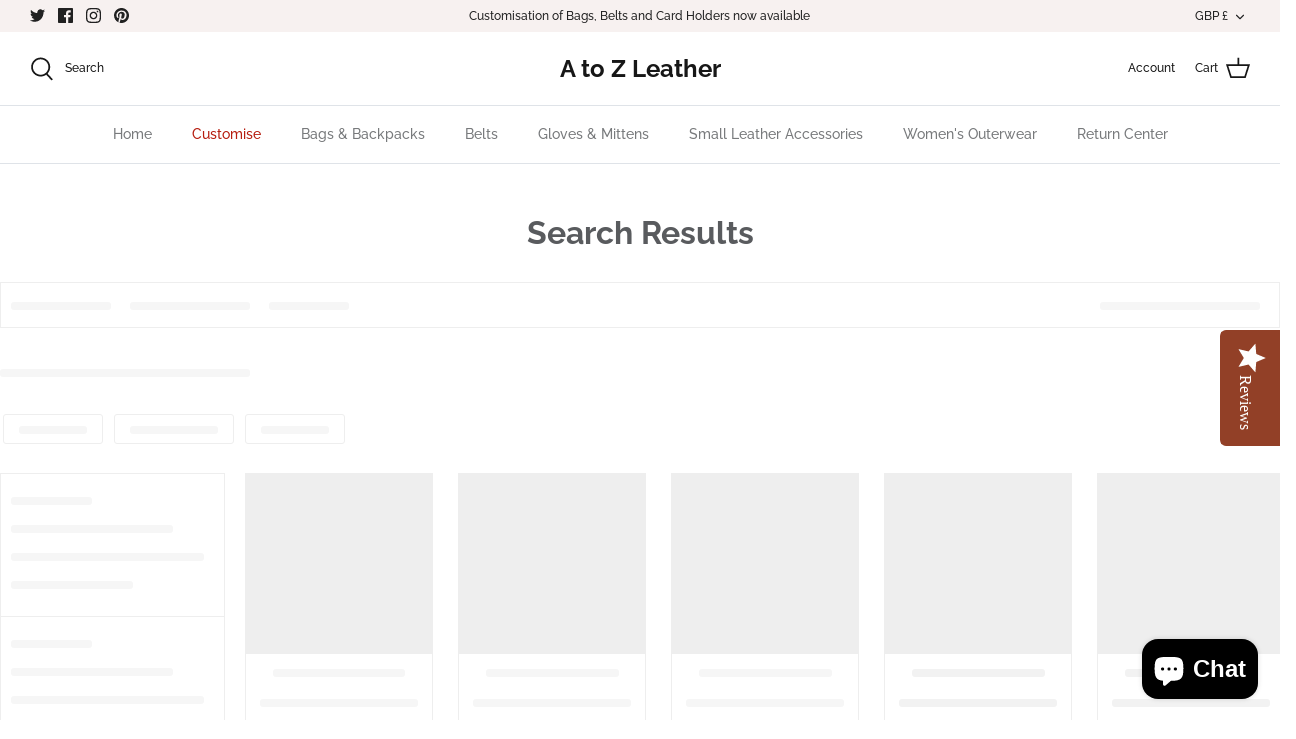

--- FILE ---
content_type: text/javascript
request_url: https://atozleather.co.uk/cdn/shop/t/11/assets/theme.js?v=30379009060053275301642508248
body_size: 31185
content:
function _get(e,t,i){return(_get="undefined"!=typeof Reflect&&Reflect.get?Reflect.get:function(e,t,i){var o=_superPropBase(e,t);if(o){var a=Object.getOwnPropertyDescriptor(o,t);return a.get?a.get.call(i):a.value}})(e,t,i||e)}function _superPropBase(e,t){for(;!Object.prototype.hasOwnProperty.call(e,t)&&null!==(e=_getPrototypeOf(e)););return e}function _inherits(e,t){if("function"!=typeof t&&null!==t)throw new TypeError("Super expression must either be null or a function");e.prototype=Object.create(t&&t.prototype,{constructor:{value:e,writable:!0,configurable:!0}}),t&&_setPrototypeOf(e,t)}function _setPrototypeOf(e,t){return(_setPrototypeOf=Object.setPrototypeOf||function(e,t){return e.__proto__=t,e})(e,t)}function _createSuper(e){var t=_isNativeReflectConstruct();return function(){var i,o=_getPrototypeOf(e);if(t){var a=_getPrototypeOf(this).constructor;i=Reflect.construct(o,arguments,a)}else i=o.apply(this,arguments);return _possibleConstructorReturn(this,i)}}function _possibleConstructorReturn(e,t){return!t||"object"!==_typeof(t)&&"function"!=typeof t?_assertThisInitialized(e):t}function _assertThisInitialized(e){if(void 0===e)throw new ReferenceError("this hasn't been initialised - super() hasn't been called");return e}function _isNativeReflectConstruct(){if("undefined"==typeof Reflect||!Reflect.construct)return!1;if(Reflect.construct.sham)return!1;if("function"==typeof Proxy)return!0;try{return Boolean.prototype.valueOf.call(Reflect.construct(Boolean,[],function(){})),!0}catch(e){return!1}}function _getPrototypeOf(e){return(_getPrototypeOf=Object.setPrototypeOf?Object.getPrototypeOf:function(e){return e.__proto__||Object.getPrototypeOf(e)})(e)}function _classCallCheck(e,t){if(!(e instanceof t))throw new TypeError("Cannot call a class as a function")}function _defineProperties(e,t){for(var i=0;i<t.length;i++){var o=t[i];o.enumerable=o.enumerable||!1,o.configurable=!0,"value"in o&&(o.writable=!0),Object.defineProperty(e,o.key,o)}}function _createClass(e,t,i){return t&&_defineProperties(e.prototype,t),i&&_defineProperties(e,i),e}function _typeof(e){"@babel/helpers - typeof";return(_typeof="function"==typeof Symbol&&"symbol"==typeof Symbol.iterator?function(e){return typeof e}:function(e){return e&&"function"==typeof Symbol&&e.constructor===Symbol&&e!==Symbol.prototype?"symbol":typeof e})(e)}!function($){var $=jQuery=$,cc={sections:[]};theme.cartNoteMonitor={load:function(e){e.on("change.themeCartNoteMonitor paste.themeCartNoteMonitor keyup.themeCartNoteMonitor",function(){theme.cartNoteMonitor.postUpdate($(this).val())})},unload:function(e){e.off(".themeCartNoteMonitor")},updateThrottleTimeoutId:-1,updateThrottleInterval:500,postUpdate:function(e){clearTimeout(theme.cartNoteMonitor.updateThrottleTimeoutId),theme.cartNoteMonitor.updateThrottleTimeoutId=setTimeout(function(){$.post(theme.routes.cart_url+"/update.js",{note:e},function(e){},"json")},theme.cartNoteMonitor.updateThrottleInterval)}},$.fn.clickyBoxes=function(e){if("destroy"!=e)return $(this).filter("select:not(.clickybox-replaced)").addClass("clickybox-replaced").each(function(){var e,t=t||$(this).attr("id"),i=$('<ul class="clickyboxes"/>').attr("id","clickyboxes-"+t).data("select",$(this)).insertAfter(this);(e=$(this).is("[id]")?$('label[for="'+$(this).attr("id")+'"]'):$(this).siblings("label")).length>0&&i.addClass("options-"+removeDiacritics(e.text()).toLowerCase().replace(/'/g,"").replace(/[^a-z0-9]+/g,"-").replace(/-+/g,"-").replace(/-*$/,"")),$(this).find("option").each(function(){$("<li/>").appendTo(i).append($('<a href="#"/>').attr("data-value",$(this).val()).html($(this).html()).addClass("opt--"+removeDiacritics($(this).text()).toLowerCase().replace(/'/g,"").replace(/[^a-z0-9]+/g,"-").replace(/-+/g,"-").replace(/-*$/,"")))}),$(this).hide().addClass("replaced").on("change.clickyboxes keyup.clickyboxes",function(){var e=$(this).val();i.find("a").removeClass("active").filter(function(){return $(this).attr("data-value")==e}).addClass("active")}).trigger("keyup"),i.on("click.clickyboxes","a",function(){if(!$(this).hasClass("active")){var e=$(this).closest(".clickyboxes");e.data("select").val($(this).data("value")).trigger("change"),e.trigger("change")}return!1})});$(this).off(".clickyboxes"),$(this).next(".clickyboxes").off(".clickyboxes")},theme.Shopify={formatMoney:function(e,t){function i(e,t){return void 0===e?t:e}function o(e,t,o,a){if(t=i(t,2),o=i(o,","),a=i(a,"."),isNaN(e)||null==e)return 0;var n=(e=(e/100).toFixed(t)).split(".");return n[0].replace(/(\d)(?=(\d\d\d)+(?!\d))/g,"$1"+o)+(n[1]?a+n[1]:"")}"string"==typeof e&&(e=e.replace(".",""));var a="",n=/\{\{\s*(\w+)\s*\}\}/,s=t||this.money_format;switch(s.match(n)[1]){case"amount":a=o(e,2);break;case"amount_no_decimals":a=o(e,0);break;case"amount_with_comma_separator":a=o(e,2,".",",");break;case"amount_with_space_separator":a=o(e,2," ",",");break;case"amount_with_period_and_space_separator":a=o(e,2," ",".");break;case"amount_no_decimals_with_comma_separator":a=o(e,0,".",",");break;case"amount_no_decimals_with_space_separator":a=o(e,0," ","");break;case"amount_with_apostrophe_separator":a=o(e,2,"'",".");break;case"amount_with_decimal_separator":a=o(e,2,".",".")}return s.replace(n,a)},formatImage:function(e,t){return e?e.replace(/^(.*)\.([^\.]*)$/g,"$1_"+t+".$2"):""},Image:{imageSize:function(e){var t=e.match(/.+_((?:pico|icon|thumb|small|compact|medium|large|grande)|\d{1,4}x\d{0,4}|x\d{1,4})[_\.@]/);return null!==t?t[1]:null},getSizedImageUrl:function(e,t){if(null==t)return e;if("master"==t)return this.removeProtocol(e);var i=e.match(/\.(jpg|jpeg|gif|png|bmp|bitmap|tiff|tif)(\?v=\d+)?$/i);if(null!=i){var o=e.split(i[0]),a=i[0];return this.removeProtocol(o[0]+"_"+t+a)}return null},removeProtocol:function(e){return e.replace(/http(s)?:/,"")}}},theme.Disclosure=function(){var e="[data-disclosure-list]",t="[data-disclosure-toggle]",i="[data-disclosure-input]",o="[data-disclosure-option]",a="disclosure-list--visible";function n(e){this.$container=e,this.cache={},this._cacheSelectors(),this._connectOptions(),this._connectToggle(),this._onFocusOut()}return n.prototype=$.extend({},n.prototype,{_cacheSelectors:function(){this.cache={$disclosureList:this.$container.find(e),$disclosureToggle:this.$container.find(t),$disclosureInput:this.$container.find(i),$disclosureOptions:this.$container.find(o)}},_connectToggle:function(){this.cache.$disclosureToggle.on("click",function(e){var t="true"===$(e.currentTarget).attr("aria-expanded");$(e.currentTarget).attr("aria-expanded",!t),this.cache.$disclosureList.toggleClass(a)}.bind(this))},_connectOptions:function(){this.cache.$disclosureOptions.on("click",function(e){e.preventDefault(),this._submitForm($(e.currentTarget).data("value"))}.bind(this))},_onFocusOut:function(){this.cache.$disclosureToggle.on("focusout",function(e){0===this.$container.has(e.relatedTarget).length&&this._hideList()}.bind(this)),this.cache.$disclosureList.on("focusout",function(e){var t=$(e.currentTarget).has(e.relatedTarget).length>0;this.cache.$disclosureList.hasClass(a)&&!t&&this._hideList()}.bind(this)),this.$container.on("keyup",function(e){27===e.which&&(this._hideList(),this.cache.$disclosureToggle.focus())}.bind(this)),this.bodyOnClick=function(e){var t=this.$container.has(e.target).length>0;this.cache.$disclosureList.hasClass(a)&&!t&&this._hideList()}.bind(this),$("body").on("click",this.bodyOnClick)},_submitForm:function(e){this.cache.$disclosureInput.val(e),this.$container.parents("form").submit()},_hideList:function(){this.cache.$disclosureList.removeClass(a),this.cache.$disclosureToggle.attr("aria-expanded",!1)},unload:function(){$("body").off("click",this.bodyOnClick),this.cache.$disclosureOptions.off(),this.cache.$disclosureToggle.off(),this.cache.$disclosureList.off(),this.$container.off()}}),n}(),function(){var e,t,i,o,a=document.createEvent("Event");a.initEvent("throttled-scroll",!0,!0),window.addEventListener("scroll",(e=function(){window.dispatchEvent(a)},t=200,i=-1,o=!1,function(){clearTimeout(i),i=setTimeout(e,t),o||(e.call(),o=!0,setTimeout(function(){o=!1},t))}))}(),theme.debounce=function(e){var t,i=arguments.length>1&&void 0!==arguments[1]?arguments[1]:700,o=arguments.length>2?arguments[2]:void 0;return function(){var a=this,n=arguments,s=o&&!t;clearTimeout(t),t=setTimeout(function(){t=null,o||e.apply(a,n)},i),s&&e.apply(a,n)}},theme.Sections=new function(){var e=this;e._instances=[],e._deferredSectionTargets=[],e._sections=[],e._deferredLoadViewportExcess=300,e._deferredWatcherRunning=!1,e.init=function(){$(document).on("shopify:section:load",function(t){var i=e._themeSectionTargetFromShopifySectionTarget(t.target);i&&e.sectionLoad(i)}).on("shopify:section:unload",function(t){var i=e._themeSectionTargetFromShopifySectionTarget(t.target);i&&e.sectionUnload(i)}),$(window).on("throttled-scroll.themeSectionDeferredLoader debouncedresize.themeSectionDeferredLoader",e._processDeferredSections),e._deferredWatcherRunning=!0},e.register=function(t,i,o){e._sections.push({type:t,section:i,afterSectionLoadCallback:o?o.afterLoad:null,afterSectionUnloadCallback:o?o.afterUnload:null}),$('[data-section-type="'+t+'"]').each(function(){Shopify.designMode||o&&!1===o.deferredLoad||!e._deferredWatcherRunning?e.sectionLoad(this):e.sectionDeferredLoad(this,o)})},e.sectionDeferredLoad=function(t,i){e._deferredSectionTargets.push({target:t,deferredLoadViewportExcess:i&&i.deferredLoadViewportExcess?i.deferredLoadViewportExcess:e._deferredLoadViewportExcess}),e._processDeferredSections(!0)},e._processDeferredSections=function(t){if(e._deferredSectionTargets.length)for(var i=$(window).scrollTop(),o=i+$(window).height(),a=!0===t?e._deferredSectionTargets.length-1:0;a<e._deferredSectionTargets.length;a++){var n=e._deferredSectionTargets[a].target,s=e._deferredSectionTargets[a].deferredLoadViewportExcess,r=$(n).offset().top-s,l=r>i&&r<o;if(!l){var c=r+$(n).outerHeight()+2*s;l=c>i&&c<o}(l||r<i&&c>o)&&(e.sectionLoad(n),e._deferredSectionTargets.splice(a,1),a--)}!0!==t&&0===e._deferredSectionTargets.length&&(e._deferredWatcherRunning=!1,$(window).off(".themeSectionDeferredLoader"))},e.sectionLoad=function(t){t=t;var i=e._sectionForTarget(t),o=!1;if(!1!==(o=i.section?i.section:i)){var a={target:t,section:o,$shopifySectionContainer:$(t).closest(".shopify-section"),thisContext:{functions:o.functions,registeredEventListeners:[]}};if(a.thisContext.registerEventListener=e._registerEventListener.bind(a.thisContext),e._instances.push(a),$(t).data("components"))$(t).data("components").split(",").forEach(function(e){$(document).trigger("cc:component:load",[e,t])});e._callSectionWith(o,"onSectionLoad",t,a.thisContext),e._callSectionWith(o,"afterSectionLoadCallback",t,a.thisContext),o.onSectionSelect&&a.$shopifySectionContainer.on("shopify:section:select",function(t){e._callSectionWith(o,"onSectionSelect",t.target,a.thisContext)}),o.onSectionDeselect&&a.$shopifySectionContainer.on("shopify:section:deselect",function(t){e._callSectionWith(o,"onSectionDeselect",t.target,a.thisContext)}),o.onBlockSelect&&$(t).on("shopify:block:select",function(t){e._callSectionWith(o,"onBlockSelect",t.target,a.thisContext)}),o.onBlockDeselect&&$(t).on("shopify:block:deselect",function(t){e._callSectionWith(o,"onBlockDeselect",t.target,a.thisContext)})}},e.sectionUnload=function(t){for(var i=e._sectionForTarget(t),o=-1,a=0;a<e._instances.length;a++)e._instances[a].target==t&&(o=a);if(o>-1){var n=e._instances[o];if($(t).off("shopify:block:select shopify:block:deselect"),n.$shopifySectionContainer.off("shopify:section:select shopify:section:deselect"),e._callSectionWith(n.section,"onSectionUnload",t,n.thisContext),e._unloadRegisteredEventListeners(n.thisContext.registeredEventListeners),e._callSectionWith(i,"afterSectionUnloadCallback",t,n.thisContext),e._instances.splice(o),$(t).data("components"))$(t).data("components").split(",").forEach(function(e){$(document).trigger("cc:component:unload",[e,t])})}else for(a=0;a<e._deferredSectionTargets.length;a++)if(e._deferredSectionTargets[a].target==t){e._deferredSectionTargets[a].splice(a,1);break}},e._registerEventListener=function(e,t,i){e.addEventListener(t,i),this.registeredEventListeners.push({element:e,eventType:t,callback:i})},e._unloadRegisteredEventListeners=function(e){e.forEach(function(e){e.element.removeEventListener(e.eventType,e.callback)})},e._callSectionWith=function(e,t,i,o){if("function"==typeof e[t])try{o?e[t].bind(o)(i):e[t](i)}catch(e){var a=i.dataset.sectionType;console.warn("Theme warning: '".concat(t,"' failed for section '").concat(a,"'")),console.debug(i,e)}},e._themeSectionTargetFromShopifySectionTarget=function(e){var t=$("[data-section-type]:first",e);return t.length>0&&t[0]},e._sectionForTarget=function(t){for(var i=$(t).attr("data-section-type"),o=0;o<e._sections.length;o++)if(e._sections[o].type==i)return e._sections[o];return!1},e._sectionAlreadyRegistered=function(t){for(var i=0;i<e._sections.length;i++)if(e._sections[i].type==t)return!0;return!1}},theme.scriptsLoaded={},theme.loadScriptOnce=function(e,t,i,o){if(void 0===theme.scriptsLoaded[e]){theme.scriptsLoaded[e]=[];var a=document.createElement("script");a.src=e,(o||i)&&(a.async=!1),i&&i(),"function"==typeof t&&(theme.scriptsLoaded[e].push(t),a.readyState?a.onreadystatechange=function(){if("loaded"==a.readyState||"complete"==a.readyState){a.onreadystatechange=null;for(var e=0;e<theme.scriptsLoaded[this].length;e++)theme.scriptsLoaded[this][e]();theme.scriptsLoaded[this]=!0}}.bind(e):a.onload=function(){for(var e=0;e<theme.scriptsLoaded[this].length;e++)theme.scriptsLoaded[this][e]();theme.scriptsLoaded[this]=!0}.bind(e));var n=document.getElementsByTagName("script")[0];return n.parentNode.insertBefore(a,n),!0}if("object"!==_typeof(theme.scriptsLoaded[e])||"function"!=typeof t)return"function"==typeof t&&t(),!1;theme.scriptsLoaded[e].push(t)},theme.loadStyleOnce=function(e){var t=e.replace(/^https?:/,"");if(!document.querySelector('link[href="'+encodeURI(t)+'"]')){var i=document.createElement("link");i.href=t,i.rel="stylesheet",i.type="text/css";var o=document.getElementsByTagName("link")[0];o.parentNode.insertBefore(i,o)}},theme.showQuickPopup=function(e,t){var i=$('<div class="simple-popup"/>'),o=t.offset();i.html(e).css({left:o.left,top:o.top}).hide(),$("body").append(i),i.css({marginTop:-i.outerHeight()-10,marginLeft:-(i.outerWidth()-t.outerWidth())/2}),i.fadeIn(200).delay(3500).fadeOut(400,function(){$(this).remove()})};var ccComponent=function(){"use strict";function e(t){var i=arguments.length>1&&void 0!==arguments[1]?arguments[1]:".cc-".concat(t);_classCallCheck(this,e);var o=this;this.instances=[],$(document).on("cc:component:load",function(e,a,n){a===t&&$(n).find("".concat(i,":not(.cc-initialized)")).each(function(){o.init(this)})}),$(document).on("cc:component:unload",function(e,a,n){a===t&&$(n).find(i).each(function(){o.destroy(this)})}),$(i).each(function(){o.init(this)})}return _createClass(e,[{key:"init",value:function(e){$(e).addClass("cc-initialized")}},{key:"destroy",value:function(e){$(e).removeClass("cc-initialized")}},{key:"registerInstance",value:function(e,t){this.instances.push({container:e,instance:t})}},{key:"destroyInstance",value:function(e){this.instances=this.instances.filter(function(t){if(t.container===e)return"function"==typeof t.instance.destroy&&t.instance.destroy(),t.container!==e})}}]),e}();theme.createTemplateVariableEncoder=function(){return{utilityElement:document.createElement("div"),values:{},add:function(e,t,i){switch(i){case"attribute":this.utilityElement.innerHTML="",this.utilityElement.setAttribute("util",t),this.values[e]=this.utilityElement.outerHTML.match(/util="([^"]*)"/)[1];break;case"html":this.utilityElement.innerText=t,this.values[e]=this.utilityElement.innerHTML;break;case"raw":this.values[e]=t;break;default:throw"Type '".concat(i,"' not handled")}}}},theme.suffixIds=function(e,t){var i=["aria-describedby","aria-controls"];t="-"+t,e.querySelectorAll("[id]").forEach(function(o){var a=o.id,n=a+t;o.id=n,i.forEach(function(t){e.querySelectorAll("[".concat(t,'="').concat(a,'"]')).forEach(function(e){e.setAttribute(t,n)})})})},theme.renderUnitPrice=function(e,t,i){if(e&&t){var o='<div class="unit-price">';o+='<span class="unit-price__price theme-money">'.concat(theme.Shopify.formatMoney(e,i),"</span>"),o+='<span class="unit-price__separator">'.concat(theme.strings.products_product_unit_price_separator,"</span>");var a=t.reference_unit;return 1!=t.reference_value&&(a=t.reference_value+a),o+='<span class="unit-price__unit">'.concat(a,"</span>"),o+="</div>"}return""};var ccPopup=function(){"use strict";function e(t,i){_classCallCheck(this,e),this.$container=t,this.namespace=i,this.cssClasses={visible:"cc-popup--visible",bodyNoScroll:"cc-popup-no-scroll",bodyNoScrollPadRight:"cc-popup-no-scroll-pad-right"}}return _createClass(e,[{key:"open",value:function(e){var t=this;if(this.$container.data("freeze-scroll")){$("body").addClass(this.cssClasses.bodyNoScroll);var i=document.createElement("div");i.className="popup-scrollbar-measure",document.body.appendChild(i);var o=i.getBoundingClientRect().width-i.clientWidth;document.body.removeChild(i),o>0&&$("body").css("padding-right",o+"px").addClass(this.cssClasses.bodyNoScrollPadRight)}this.$container.addClass(this.cssClasses.visible),this.previouslyActiveElement=document.activeElement,setTimeout(function(){t.$container.find(".cc-popup-close")[0].focus()},500),$(window).on("keydown"+this.namespace,function(e){27===e.keyCode&&t.close()}),e&&e()}},{key:"close",value:function(e){var t=this;if(this.$container.removeClass(this.cssClasses.visible),this.previouslyActiveElement&&$(this.previouslyActiveElement).focus(),$(window).off("keydown"+this.namespace),this.$container.data("freeze-scroll")){var i=500,o=this.$container.find(".cc-popup-modal");o.length&&(i=parseFloat(getComputedStyle(o[0]).transitionDuration))&&i>0&&(i*=1e3),setTimeout(function(){$("body").removeClass(t.cssClasses.bodyNoScroll).removeClass(t.cssClasses.bodyNoScrollPadRight).css("padding-right","0")},i)}e&&e()}}]),e}();!function(){theme.initAnimateOnScroll=function(){if(document.body.classList.contains("cc-animate-enabled")&&window.innerWidth>=768){var e=void 0!==document.body.dataset.ccAnimateTimeout?document.body.dataset.ccAnimateTimeout:200,t=new IntersectionObserver(function(t,i){t.forEach(function(t){t.isIntersecting&&!t.target.classList.contains("cc-animate-complete")&&(setTimeout(function(){t.target.classList.add("-in","cc-animate-complete")},e),setTimeout(function(){t.target.classList.remove("data-cc-animate"),t.target.style.transitionDuration=null,t.target.style.transitionDelay=null},5e3),i.unobserve(t.target))})});document.querySelectorAll("[data-cc-animate]:not(.cc-animate-init)").forEach(function(e){e.dataset.ccAnimateDelay&&(e.style.transitionDelay=e.dataset.ccAnimateDelay),e.dataset.ccAnimateDuration&&(e.style.transitionDuration=e.dataset.ccAnimateDuration),e.dataset.ccAnimate&&e.classList.add(e.dataset.ccAnimate),e.classList.add("cc-animate-init"),t.observe(e)})}},theme.initAnimateOnScroll(),document.addEventListener("shopify:section:load",function(){setTimeout(theme.initAnimateOnScroll,100)});try{window.matchMedia("(min-width: 768px)").addEventListener("change",function(e){e.matches&&setTimeout(theme.initAnimateOnScroll,100)})}catch(e){}}();var AccordionInstance=function(){"use strict";function e(t){_classCallCheck(this,e),this.accordion=t,this.itemClass=".cc-accordion-item",this.titleClass=".cc-accordion-item__title",this.panelClass=".cc-accordion-item__panel",this.allowMultiOpen="true"===this.accordion.dataset.allowMultiOpen,this.allowMultiOpen||(this.activeItem=this.accordion.querySelector("".concat(this.itemClass,"[open]"))),this.bindEvents()}return _createClass(e,[{key:"open",value:function(t,i){if(i.style.height="0",t.open=!0,e.addPanelHeight(i),setTimeout(function(){t.classList.add("is-open")},10),!this.allowMultiOpen){if(this.activeItem&&this.activeItem!==t){var o=this.activeItem.querySelector(this.panelClass);this.close(this.activeItem,o)}this.activeItem=t}}},{key:"close",value:function(t,i){e.addPanelHeight(i),t.classList.remove("is-open"),t.classList.add("is-closing"),this.activeItem===t&&(this.activeItem=null),setTimeout(function(){i.style.height="0"},10)}},{key:"handleClick",value:function(e){if(e.target.matches(this.titleClass)){e.preventDefault();var t=e.target.parentNode,i=e.target.nextElementSibling;t.open?this.close(t,i):this.open(t,i)}}},{key:"handleTransition",value:function(t){if(t.target.matches(this.panelClass)){var i=t.target,o=i.parentNode;o.classList.contains("is-closing")&&(o.classList.remove("is-closing"),o.open=!1),e.removePanelHeight(i)}}},{key:"bindEvents",value:function(){this.clickHandler=this.handleClick.bind(this),this.transitionHandler=this.handleTransition.bind(this),this.accordion.addEventListener("click",this.clickHandler),this.accordion.addEventListener("transitionend",this.transitionHandler)}},{key:"destroy",value:function(){this.accordion.removeEventListener("click",this.clickHandler),this.accordion.removeEventListener("transitionend",this.transitionHandler)}}],[{key:"addPanelHeight",value:function(e){e.style.height="".concat(e.scrollHeight,"px")}},{key:"removePanelHeight",value:function(e){e.getAttribute("style"),e.removeAttribute("style")}}]),e}(),Accordion=function(e){"use strict";_inherits(i,ccComponent);var t=_createSuper(i);function i(){var e=arguments.length>0&&void 0!==arguments[0]?arguments[0]:"accordion",o=arguments.length>1&&void 0!==arguments[1]?arguments[1]:".cc-".concat(e);return _classCallCheck(this,i),t.call(this,e,o)}return _createClass(i,[{key:"init",value:function(e){_get(_getPrototypeOf(i.prototype),"init",this).call(this,e),this.registerInstance(e,new AccordionInstance(e))}},{key:"destroy",value:function(e){this.destroyInstance(e),_get(_getPrototypeOf(i.prototype),"destroy",this).call(this,e)}}]),i}();new Accordion;var ModalInstance=function(){"use strict";function e(t){_classCallCheck(this,e),this.container=t,this.size=t.dataset.ccModalSize||"medium",this.contentElement=document.querySelector(t.dataset.ccModalContentelement),this.container.addEventListener("click",this.handleClick.bind(this)),"true"===t.dataset.ccModalLaunch&&setTimeout(this.open.bind(this),10)}return _createClass(e,[{key:"handleClick",value:function(e){e.preventDefault(),this.open(),this.opener=e.target}},{key:"open",value:function(){var e=this,t=theme.createTemplateVariableEncoder();t.add("size",this.size,"attribute"),t.add("content",this.contentElement.innerHTML,"raw"),t.add("button_close_label",theme.strings.general_accessibility_labels_close,"attribute"),t.add("button_close_icon",theme.icons.close,"raw");var i='\n      <div class="cc-modal-window cc-modal-window--pre-reveal cc-modal-window--size-'.concat(t.values.size,'">\n        <div class="cc-modal-window__background"></div>\n        <div class="cc-modal-window__foreground" role="dialog" aria-modal="true">\n          <div class="cc-modal-window__content-container">\n            <button class="cc-modal-window__close" aria-label="').concat(t.values.button_close_label,'">').concat(t.values.button_close_icon,'</button>\n            <div class="cc-modal-window__content">').concat(t.values.content,"</div>\n          </div>\n        </div>\n      </div>\n    "),o=document.createRange().createContextualFragment(i);document.body.appendChild(o),document.body.classList.add("cc-modal-visible"),this.modalElement=document.body.lastElementChild,this.modalElement.querySelector(".cc-modal-window__background").addEventListener("click",this.close.bind(this)),this.modalElement.querySelector(".cc-modal-window__close").addEventListener("click",this.close.bind(this)),setTimeout(function(){e.modalElement.classList.remove("cc-modal-window--pre-reveal"),e.modalElement.querySelector(".cc-modal-window__close").focus()},10)}},{key:"close",value:function(){var e=this;this.modalElement.classList.add("cc-modal-window--closing"),document.querySelector(".cc-modal-window:not(.cc-modal-window--closing)")||document.body.classList.remove("cc-modal-visible"),this.opener&&setTimeout(function(){e.opener.focus()},10),setTimeout(function(){this.remove()}.bind(this.modalElement),5e3)}}]),e}(),Modal=function(e){"use strict";_inherits(i,ccComponent);var t=_createSuper(i);function i(){var e=arguments.length>0&&void 0!==arguments[0]?arguments[0]:"modal",o=arguments.length>1&&void 0!==arguments[1]?arguments[1]:".cc-".concat(e);return _classCallCheck(this,i),t.call(this,e,o)}return _createClass(i,[{key:"init",value:function(e){_get(_getPrototypeOf(i.prototype),"init",this).call(this,e),this.registerInstance(e,new ModalInstance(e))}},{key:"destroy",value:function(e){this.destroyInstance(e),_get(_getPrototypeOf(i.prototype),"destroy",this).call(this,e)}}]),i}();new Modal;var PriceRangeInstance=function(){"use strict";function e(t){var i=this;_classCallCheck(this,e),this.container=t,this.selectors={inputMin:".cc-price-range__input--min",inputMax:".cc-price-range__input--max",control:".cc-price-range__control",controlMin:".cc-price-range__control--min",controlMax:".cc-price-range__control--max",bar:".cc-price-range__bar",activeBar:".cc-price-range__bar-active"},this.controls={min:{barControl:t.querySelector(this.selectors.controlMin),input:t.querySelector(this.selectors.inputMin)},max:{barControl:t.querySelector(this.selectors.controlMax),input:t.querySelector(this.selectors.inputMax)}},this.controls.min.value=parseInt(""===this.controls.min.input.value?this.controls.min.input.placeholder:this.controls.min.input.value),this.controls.max.value=parseInt(""===this.controls.max.input.value?this.controls.max.input.placeholder:this.controls.max.input.value),this.valueMin=this.controls.min.input.min,this.valueMax=this.controls.min.input.max,this.valueRange=this.valueMax-this.valueMin,[this.controls.min,this.controls.max].forEach(function(e){e.barControl.setAttribute("aria-valuemin",i.valueMin),e.barControl.setAttribute("aria-valuemax",i.valueMax),e.barControl.setAttribute("tabindex",0)}),this.controls.min.barControl.setAttribute("aria-valuenow",this.controls.min.value),this.controls.max.barControl.setAttribute("aria-valuenow",this.controls.max.value),this.bar=t.querySelector(this.selectors.bar),this.activeBar=t.querySelector(this.selectors.activeBar),this.inDrag=!1,this.bindEvents(),this.render()}return _createClass(e,[{key:"getPxToValueRatio",value:function(){return this.bar.clientWidth/(this.valueMax-this.valueMin)}},{key:"getPcToValueRatio",value:function(){return 100/(this.valueMax-this.valueMin)}},{key:"setActiveControlValue",value:function(e){isNaN(parseInt(e))||(this.activeControl===this.controls.min?(""===e&&(e=this.valueMin),e=Math.max(this.valueMin,e),e=Math.min(e,this.controls.max.value)):(""===e&&(e=this.valueMax),e=Math.min(this.valueMax,e),e=Math.max(e,this.controls.min.value)),this.activeControl.value=Math.round(e),this.activeControl.input.value!=this.activeControl.value&&(this.activeControl.value==this.activeControl.input.placeholder?this.activeControl.input.value="":this.activeControl.input.value=this.activeControl.value,this.activeControl.input.dispatchEvent(new CustomEvent("change",{bubbles:!0,cancelable:!1,detail:{sender:"theme:component:price_range"}}))),this.activeControl.barControl.setAttribute("aria-valuenow",this.activeControl.value))}},{key:"render",value:function(){this.drawControl(this.controls.min),this.drawControl(this.controls.max),this.drawActiveBar()}},{key:"drawControl",value:function(e){e.barControl.style.left=(e.value-this.valueMin)*this.getPcToValueRatio()+"%"}},{key:"drawActiveBar",value:function(){this.activeBar.style.left=(this.controls.min.value-this.valueMin)*this.getPcToValueRatio()+"%",this.activeBar.style.right=(this.valueMax-this.controls.max.value)*this.getPcToValueRatio()+"%"}},{key:"handleControlTouchStart",value:function(e){e.preventDefault(),this.startDrag(e.target,e.touches[0].clientX),this.boundControlTouchMoveEvent=this.handleControlTouchMove.bind(this),this.boundControlTouchEndEvent=this.handleControlTouchEnd.bind(this),window.addEventListener("touchmove",this.boundControlTouchMoveEvent),window.addEventListener("touchend",this.boundControlTouchEndEvent)}},{key:"handleControlTouchMove",value:function(e){this.moveDrag(e.touches[0].clientX)}},{key:"handleControlTouchEnd",value:function(e){e.preventDefault(),window.removeEventListener("touchmove",this.boundControlTouchMoveEvent),window.removeEventListener("touchend",this.boundControlTouchEndEvent),this.stopDrag()}},{key:"handleControlMouseDown",value:function(e){e.preventDefault(),this.startDrag(e.target,e.clientX),this.boundControlMouseMoveEvent=this.handleControlMouseMove.bind(this),this.boundControlMouseUpEvent=this.handleControlMouseUp.bind(this),window.addEventListener("mousemove",this.boundControlMouseMoveEvent),window.addEventListener("mouseup",this.boundControlMouseUpEvent)}},{key:"handleControlMouseMove",value:function(e){this.moveDrag(e.clientX)}},{key:"handleControlMouseUp",value:function(e){e.preventDefault(),window.removeEventListener("mousemove",this.boundControlMouseMoveEvent),window.removeEventListener("mouseup",this.boundControlMouseUpEvent),this.stopDrag()}},{key:"startDrag",value:function(e,t){this.controls.min.barControl===e?this.activeControl=this.controls.min:this.activeControl=this.controls.max,this.dragStartX=t,this.dragStartValue=this.activeControl.value,this.inDrag=!0}},{key:"moveDrag",value:function(e){if(this.inDrag){var t=this.dragStartValue+(e-this.dragStartX)/this.getPxToValueRatio();this.setActiveControlValue(t),this.render()}}},{key:"stopDrag",value:function(){this.inDrag=!1}},{key:"handleControlKeyDown",value:function(e){"ArrowRight"===e.key?this.incrementControlFromKeypress(e.target,10):"ArrowLeft"===e.key&&this.incrementControlFromKeypress(e.target,-10)}},{key:"incrementControlFromKeypress",value:function(e,t){this.controls.min.barControl===e?this.activeControl=this.controls.min:this.activeControl=this.controls.max,this.setActiveControlValue(this.activeControl.value+t/this.getPxToValueRatio()),this.render()}},{key:"handleInputChange",value:function(e){e.target.value=e.target.value.replace(/\D/g,""),e.detail&&"theme:component:price_range"==e.detail.sender||(this.controls.min.input===e.target?this.activeControl=this.controls.min:this.activeControl=this.controls.max,this.setActiveControlValue(e.target.value),this.render())}},{key:"handleInputKeyup",value:function(e){setTimeout(function(){this.value=this.value.replace(/\D/g,"")}.bind(e.target),10)}},{key:"bindEvents",value:function(){var e=this;[this.controls.min,this.controls.max].forEach(function(t){t.barControl.addEventListener("touchstart",e.handleControlTouchStart.bind(e)),t.barControl.addEventListener("mousedown",e.handleControlMouseDown.bind(e)),t.barControl.addEventListener("keydown",e.handleControlKeyDown.bind(e)),t.input.addEventListener("change",e.handleInputChange.bind(e)),t.input.addEventListener("keyup",e.handleInputKeyup.bind(e))})}},{key:"destroy",value:function(){}}]),e}(),PriceRange=function(e){"use strict";_inherits(i,ccComponent);var t=_createSuper(i);function i(){var e=arguments.length>0&&void 0!==arguments[0]?arguments[0]:"price-range",o=arguments.length>1&&void 0!==arguments[1]?arguments[1]:".cc-".concat(e);return _classCallCheck(this,i),t.call(this,e,o)}return _createClass(i,[{key:"init",value:function(e){_get(_getPrototypeOf(i.prototype),"init",this).call(this,e),this.registerInstance(e,new PriceRangeInstance(e))}},{key:"destroy",value:function(e){this.destroyInstance(e),_get(_getPrototypeOf(i.prototype),"destroy",this).call(this,e)}}]),i}();new PriceRange,theme.VideoManager=new function(){var e=this;e._permitPlayback=function(e){return!($(e).hasClass("video-container--background")&&$(window).outerWidth()<768)},e.youtubeVars={incrementor:0,apiReady:!1,videoData:{},toProcessSelector:'.video-container[data-video-type="youtube"]:not(.video--init)'},e.youtubeApiReady=function(){e.youtubeVars.apiReady=!0,e._loadYoutubeVideos()},e._loadYoutubeVideos=function(t){$(e.youtubeVars.toProcessSelector,t).length&&(e.youtubeVars.apiReady?$(e.youtubeVars.toProcessSelector,t).each(function(){if(e._permitPlayback($(this))){$(this).addClass("video--init"),e.youtubeVars.incrementor++;var t="theme-yt-video-"+e.youtubeVars.incrementor;$(this).data("video-container-id",t);var i=$('<div class="video-container__video-element">').attr("id",t).appendTo($(".video-container__video",this)),o=$(this).data("video-autoplay"),a=$(this).data("video-loop"),n=new YT.Player(t,{height:"360",width:"640",videoId:$(this).data("video-id"),playerVars:{iv_load_policy:3,modestbranding:1,autoplay:0,loop:a?1:0,playlist:$(this).data("video-id"),rel:0,showinfo:0},events:{onReady:e._onYoutubePlayerReady.bind({autoplay:o,loop:a,$container:$(this)}),onStateChange:e._onYoutubePlayerStateChange.bind({autoplay:o,loop:a,$container:$(this)})}});e.youtubeVars.videoData[t]={id:t,container:this,videoElement:i,player:n}}}):theme.loadScriptOnce("https://www.youtube.com/iframe_api"))},e._onYoutubePlayerReady=function(t){t.target.setPlaybackQuality("hd1080"),this.autoplay&&(t.target.mute(),t.target.playVideo()),e._initBackgroundVideo(this.$container)},e._onYoutubePlayerStateChange=function(e){if(e.data==YT.PlayerState.PLAYING&&(this.$container.addClass("video--play-started"),this.autoplay&&e.target.mute(),this.loop)){var t=e.target.getDuration()-1;if(t>2){!function i(){e.target.getCurrentTime()>t&&e.target.seekTo(0),setTimeout(i,250)}()}}},e._unloadYoutubeVideos=function(t){for(var i in e.youtubeVars.videoData){var o=e.youtubeVars.videoData[i];if($(t).find(o.container).length)return o.player.destroy(),void delete e.youtubeVars.videoData[i]}},e.vimeoVars={incrementor:0,apiReady:!1,videoData:{},toProcessSelector:'.video-container[data-video-type="vimeo"]:not(.video--init)'},e.vimeoApiReady=function(){e.vimeoVars.apiReady=!0,e._loadVimeoVideos()},e._loadVimeoVideos=function(t){$(e.vimeoVars.toProcessSelector,t).length&&(e.vimeoVars.apiReady?$(e.vimeoVars.toProcessSelector,t).each(function(){if(e._permitPlayback($(this))){$(this).addClass("video--init"),e.vimeoVars.incrementor++;var t=$(this),i="theme-vi-video-"+e.vimeoVars.incrementor;$(this).data("video-container-id",i);var o=$('<div class="video-container__video-element">').attr("id",i).appendTo($(".video-container__video",this)),a=!!$(this).data("video-autoplay"),n=new Vimeo.Player(i,{url:$(this).data("video-url"),width:640,loop:$(this).data("video-autoplay"),autoplay:a,muted:t.hasClass("video-container--background")});n.on("playing",function(){$(this).addClass("video--play-started")}.bind(this)),n.ready().then(function(){if(a&&(n.setVolume(0),n.play()),n.element&&n.element.width&&n.element.height){var i=parseInt(n.element.height)/parseInt(n.element.width);t.find(".video-container__video").css("padding-bottom",100*i+"%")}e._initBackgroundVideo(t)}),e.vimeoVars.videoData[i]={id:i,container:this,videoElement:o,player:n,autoPlay:a}}}):window.define?theme.loadScriptOnce("https://player.vimeo.com/api/player.js",function(){e.vimeoVars.apiReady=!0,e._loadVimeoVideos(),window.define=window.tempDefine},function(){window.tempDefine=window.define,window.define=null}):theme.loadScriptOnce("https://player.vimeo.com/api/player.js",function(){e.vimeoVars.apiReady=!0,e._loadVimeoVideos()}))},e._unloadVimeoVideos=function(t){for(var i in e.vimeoVars.videoData){var o=e.vimeoVars.videoData[i];if($(t).find(o.container).length)return o.player.unload(),void delete e.vimeoVars.videoData[i]}},e._loadThirdPartyApis=function(t){e._permitPlayback($(".video-container",t))&&(e._loadYoutubeVideos(t),e._loadVimeoVideos(t))},e.mp4Vars={incrementor:0,videoData:{},toProcessSelector:'.video-container[data-video-type="mp4"]:not(.video--init)'},e._loadMp4Videos=function(t){$(e.mp4Vars.toProcessSelector,t).length&&$(e.mp4Vars.toProcessSelector,t).addClass("video--init").each(function(){e.mp4Vars.incrementor++;$(this);var t="theme-mp-video-"+e.mp4Vars.incrementor;$(this).data("video-container-id",t);var i=$('<div class="video-container__video-element">').attr("id",t).appendTo($(".video-container__video",this)),o=$("<video playsinline>");$(this).data("video-loop")&&o.attr("loop","loop"),$(this).data("video-autoplay")&&(o.attr({autoplay:"autoplay",muted:"muted"}),o[0].muted=!0,o.one("loadeddata",function(){this.play()})),o.on("playing",function(){$(this).addClass("video--play-started")}.bind(this)),o.attr("src",$(this).data("video-url")).appendTo(i)})},e._unloadMp4Videos=function(e){},e._initBackgroundVideo=function(e){if(e.hasClass("video-container--background")&&e.find(".video-container__video iframe").length){var t=function(){var e=this.width(),t=this.height(),i=e/t,o=$(".video-container__video iframe",this),a=o.attr("width")/o.attr("height"),n=$(".video-container__video",this);if(i>a){var s=e/a+150;n.css({marginTop:(t-s)/2-75,marginLeft:"",height:s+150,width:""})}else{var r=e*a+150*a;n.css({marginTop:-75,marginLeft:(e-r)/2,height:t+150,width:r})}};t.bind(e)(),$(window).on("debouncedresize."+e.data("video-container-id"),t.bind(e))}},this.onSectionLoad=function(t){$(".video-container[data-video-url]:not([data-video-type])").each(function(){var e=$(this).data("video-url");e.indexOf(".mp4")>-1&&$(this).attr("data-video-type","mp4"),e.indexOf("vimeo.com")>-1&&($(this).attr("data-video-type","vimeo"),$(this).attr("data-video-id",e.split("?")[0].split("/").pop())),(e.indexOf("youtu.be")>-1||e.indexOf("youtube.com")>-1)&&($(this).attr("data-video-type","youtube"),e.indexOf("v=")>-1?$(this).attr("data-video-id",e.split("v=").pop().split("&")[0]):$(this).attr("data-video-id",e.split("?")[0].split("/").pop()))}),e._loadThirdPartyApis(t),e._loadMp4Videos(t),$(window).on("debouncedresize.video-manager-resize",function(){e._loadThirdPartyApis(t)}),$(".video-container__play",t).on("click",function(i){i.preventDefault();var o=$(this).closest(".video-container");o.addClass("video-container--playing"),$(t).trigger("cc:video:play");var a=o.data("video-container-id");0===a.indexOf("theme-yt-video")?e.youtubeVars.videoData[a].player.playVideo():e.vimeoVars.videoData[a].player.play()}),$(".video-container__stop",t).on("click",function(i){i.preventDefault();var o=$(this).closest(".video-container");o.removeClass("video-container--playing"),$(t).trigger("cc:video:stop");var a=o.data("video-container-id");0===a.indexOf("theme-yt-video")?e.youtubeVars.videoData[a].player.stopVideo():(e.vimeoVars.videoData[a].player.pause(),e.vimeoVars.videoData[a].player.setCurrentTime(0))})},this.onSectionUnload=function(t){$(".video-container__play, .video-container__stop",t).off("click"),$(window).off("."+$(".video-container").data("video-container-id")),$(window).off("debouncedresize.video-manager-resize"),e._unloadYoutubeVideos(t),e._unloadVimeoVideos(t),e._unloadMp4Videos(t),$(t).trigger("cc:video:stop")}},window.onYouTubeIframeAPIReady=function(){theme.VideoManager.youtubeApiReady()},cc.sections.push({name:"video",section:theme.VideoManager}),theme.MapSection=new function(){var e=this;e.config={zoom:14,styles:{default:[],silver:[{elementType:"geometry",stylers:[{color:"#f5f5f5"}]},{elementType:"labels.icon",stylers:[{visibility:"off"}]},{elementType:"labels.text.fill",stylers:[{color:"#616161"}]},{elementType:"labels.text.stroke",stylers:[{color:"#f5f5f5"}]},{featureType:"administrative.land_parcel",elementType:"labels.text.fill",stylers:[{color:"#bdbdbd"}]},{featureType:"poi",elementType:"geometry",stylers:[{color:"#eeeeee"}]},{featureType:"poi",elementType:"labels.text.fill",stylers:[{color:"#757575"}]},{featureType:"poi.park",elementType:"geometry",stylers:[{color:"#e5e5e5"}]},{featureType:"poi.park",elementType:"labels.text.fill",stylers:[{color:"#9e9e9e"}]},{featureType:"road",elementType:"geometry",stylers:[{color:"#ffffff"}]},{featureType:"road.arterial",elementType:"labels.text.fill",stylers:[{color:"#757575"}]},{featureType:"road.highway",elementType:"geometry",stylers:[{color:"#dadada"}]},{featureType:"road.highway",elementType:"labels.text.fill",stylers:[{color:"#616161"}]},{featureType:"road.local",elementType:"labels.text.fill",stylers:[{color:"#9e9e9e"}]},{featureType:"transit.line",elementType:"geometry",stylers:[{color:"#e5e5e5"}]},{featureType:"transit.station",elementType:"geometry",stylers:[{color:"#eeeeee"}]},{featureType:"water",elementType:"geometry",stylers:[{color:"#c9c9c9"}]},{featureType:"water",elementType:"labels.text.fill",stylers:[{color:"#9e9e9e"}]}],retro:[{elementType:"geometry",stylers:[{color:"#ebe3cd"}]},{elementType:"labels.text.fill",stylers:[{color:"#523735"}]},{elementType:"labels.text.stroke",stylers:[{color:"#f5f1e6"}]},{featureType:"administrative",elementType:"geometry.stroke",stylers:[{color:"#c9b2a6"}]},{featureType:"administrative.land_parcel",elementType:"geometry.stroke",stylers:[{color:"#dcd2be"}]},{featureType:"administrative.land_parcel",elementType:"labels.text.fill",stylers:[{color:"#ae9e90"}]},{featureType:"landscape.natural",elementType:"geometry",stylers:[{color:"#dfd2ae"}]},{featureType:"poi",elementType:"geometry",stylers:[{color:"#dfd2ae"}]},{featureType:"poi",elementType:"labels.text.fill",stylers:[{color:"#93817c"}]},{featureType:"poi.park",elementType:"geometry.fill",stylers:[{color:"#a5b076"}]},{featureType:"poi.park",elementType:"labels.text.fill",stylers:[{color:"#447530"}]},{featureType:"road",elementType:"geometry",stylers:[{color:"#f5f1e6"}]},{featureType:"road.arterial",elementType:"geometry",stylers:[{color:"#fdfcf8"}]},{featureType:"road.highway",elementType:"geometry",stylers:[{color:"#f8c967"}]},{featureType:"road.highway",elementType:"geometry.stroke",stylers:[{color:"#e9bc62"}]},{featureType:"road.highway.controlled_access",elementType:"geometry",stylers:[{color:"#e98d58"}]},{featureType:"road.highway.controlled_access",elementType:"geometry.stroke",stylers:[{color:"#db8555"}]},{featureType:"road.local",elementType:"labels.text.fill",stylers:[{color:"#806b63"}]},{featureType:"transit.line",elementType:"geometry",stylers:[{color:"#dfd2ae"}]},{featureType:"transit.line",elementType:"labels.text.fill",stylers:[{color:"#8f7d77"}]},{featureType:"transit.line",elementType:"labels.text.stroke",stylers:[{color:"#ebe3cd"}]},{featureType:"transit.station",elementType:"geometry",stylers:[{color:"#dfd2ae"}]},{featureType:"water",elementType:"geometry.fill",stylers:[{color:"#b9d3c2"}]},{featureType:"water",elementType:"labels.text.fill",stylers:[{color:"#92998d"}]}],dark:[{elementType:"geometry",stylers:[{color:"#212121"}]},{elementType:"labels.icon",stylers:[{visibility:"off"}]},{elementType:"labels.text.fill",stylers:[{color:"#757575"}]},{elementType:"labels.text.stroke",stylers:[{color:"#212121"}]},{featureType:"administrative",elementType:"geometry",stylers:[{color:"#757575"}]},{featureType:"administrative.country",elementType:"labels.text.fill",stylers:[{color:"#9e9e9e"}]},{featureType:"administrative.land_parcel",stylers:[{visibility:"off"}]},{featureType:"administrative.locality",elementType:"labels.text.fill",stylers:[{color:"#bdbdbd"}]},{featureType:"poi",elementType:"labels.text.fill",stylers:[{color:"#757575"}]},{featureType:"poi.park",elementType:"geometry",stylers:[{color:"#181818"}]},{featureType:"poi.park",elementType:"labels.text.fill",stylers:[{color:"#616161"}]},{featureType:"poi.park",elementType:"labels.text.stroke",stylers:[{color:"#1b1b1b"}]},{featureType:"road",elementType:"geometry.fill",stylers:[{color:"#2c2c2c"}]},{featureType:"road",elementType:"labels.text.fill",stylers:[{color:"#8a8a8a"}]},{featureType:"road.arterial",elementType:"geometry",stylers:[{color:"#373737"}]},{featureType:"road.highway",elementType:"geometry",stylers:[{color:"#3c3c3c"}]},{featureType:"road.highway.controlled_access",elementType:"geometry",stylers:[{color:"#4e4e4e"}]},{featureType:"road.local",elementType:"labels.text.fill",stylers:[{color:"#616161"}]},{featureType:"transit",elementType:"labels.text.fill",stylers:[{color:"#757575"}]},{featureType:"water",elementType:"geometry",stylers:[{color:"#000000"}]},{featureType:"water",elementType:"labels.text.fill",stylers:[{color:"#3d3d3d"}]}],night:[{elementType:"geometry",stylers:[{color:"#242f3e"}]},{elementType:"labels.text.fill",stylers:[{color:"#746855"}]},{elementType:"labels.text.stroke",stylers:[{color:"#242f3e"}]},{featureType:"administrative.locality",elementType:"labels.text.fill",stylers:[{color:"#d59563"}]},{featureType:"poi",elementType:"labels.text.fill",stylers:[{color:"#d59563"}]},{featureType:"poi.park",elementType:"geometry",stylers:[{color:"#263c3f"}]},{featureType:"poi.park",elementType:"labels.text.fill",stylers:[{color:"#6b9a76"}]},{featureType:"road",elementType:"geometry",stylers:[{color:"#38414e"}]},{featureType:"road",elementType:"geometry.stroke",stylers:[{color:"#212a37"}]},{featureType:"road",elementType:"labels.text.fill",stylers:[{color:"#9ca5b3"}]},{featureType:"road.highway",elementType:"geometry",stylers:[{color:"#746855"}]},{featureType:"road.highway",elementType:"geometry.stroke",stylers:[{color:"#1f2835"}]},{featureType:"road.highway",elementType:"labels.text.fill",stylers:[{color:"#f3d19c"}]},{featureType:"transit",elementType:"geometry",stylers:[{color:"#2f3948"}]},{featureType:"transit.station",elementType:"labels.text.fill",stylers:[{color:"#d59563"}]},{featureType:"water",elementType:"geometry",stylers:[{color:"#17263c"}]},{featureType:"water",elementType:"labels.text.fill",stylers:[{color:"#515c6d"}]},{featureType:"water",elementType:"labels.text.stroke",stylers:[{color:"#17263c"}]}],aubergine:[{elementType:"geometry",stylers:[{color:"#1d2c4d"}]},{elementType:"labels.text.fill",stylers:[{color:"#8ec3b9"}]},{elementType:"labels.text.stroke",stylers:[{color:"#1a3646"}]},{featureType:"administrative.country",elementType:"geometry.stroke",stylers:[{color:"#4b6878"}]},{featureType:"administrative.land_parcel",elementType:"labels.text.fill",stylers:[{color:"#64779e"}]},{featureType:"administrative.province",elementType:"geometry.stroke",stylers:[{color:"#4b6878"}]},{featureType:"landscape.man_made",elementType:"geometry.stroke",stylers:[{color:"#334e87"}]},{featureType:"landscape.natural",elementType:"geometry",stylers:[{color:"#023e58"}]},{featureType:"poi",elementType:"geometry",stylers:[{color:"#283d6a"}]},{featureType:"poi",elementType:"labels.text.fill",stylers:[{color:"#6f9ba5"}]},{featureType:"poi",elementType:"labels.text.stroke",stylers:[{color:"#1d2c4d"}]},{featureType:"poi.park",elementType:"geometry.fill",stylers:[{color:"#023e58"}]},{featureType:"poi.park",elementType:"labels.text.fill",stylers:[{color:"#3C7680"}]},{featureType:"road",elementType:"geometry",stylers:[{color:"#304a7d"}]},{featureType:"road",elementType:"labels.text.fill",stylers:[{color:"#98a5be"}]},{featureType:"road",elementType:"labels.text.stroke",stylers:[{color:"#1d2c4d"}]},{featureType:"road.highway",elementType:"geometry",stylers:[{color:"#2c6675"}]},{featureType:"road.highway",elementType:"geometry.stroke",stylers:[{color:"#255763"}]},{featureType:"road.highway",elementType:"labels.text.fill",stylers:[{color:"#b0d5ce"}]},{featureType:"road.highway",elementType:"labels.text.stroke",stylers:[{color:"#023e58"}]},{featureType:"transit",elementType:"labels.text.fill",stylers:[{color:"#98a5be"}]},{featureType:"transit",elementType:"labels.text.stroke",stylers:[{color:"#1d2c4d"}]},{featureType:"transit.line",elementType:"geometry.fill",stylers:[{color:"#283d6a"}]},{featureType:"transit.station",elementType:"geometry",stylers:[{color:"#3a4762"}]},{featureType:"water",elementType:"geometry",stylers:[{color:"#0e1626"}]},{featureType:"water",elementType:"labels.text.fill",stylers:[{color:"#4e6d70"}]}]}},e.apiStatus=null,this.geolocate=function(e){var t=$.Deferred(),i=new google.maps.Geocoder,o=e.data("address-setting");return i.geocode({address:o},function(e,i){i!==google.maps.GeocoderStatus.OK&&t.reject(i),t.resolve(e)}),t},this.createMap=function(t){var i=$(".map-section__map-container",t);return e.geolocate(i).then(function(o){var a={zoom:e.config.zoom,styles:e.config.styles[$(t).data("map-style")],center:o[0].geometry.location,scrollwheel:!1,disableDoubleClickZoom:!0,disableDefaultUI:!0,zoomControl:!0};e.map=new google.maps.Map(i[0],a),e.center=e.map.getCenter();new google.maps.Marker({map:e.map,position:e.center,clickable:!1});google.maps.event.addDomListener(window,"resize",function(){google.maps.event.trigger(e.map,"resize"),e.map.setCenter(e.center)})}.bind(this)).fail(function(){var e;switch(status){case"ZERO_RESULTS":e=theme.strings.addressNoResults;break;case"OVER_QUERY_LIMIT":e=theme.strings.addressQueryLimit;break;default:e=theme.strings.addressError}if(Shopify.designMode){var t=i.parents(".map-section");t.addClass("page-width map-section--load-error"),t.find(".map-section__wrapper").html('<div class="errors text-center">'+e+"</div>")}})},this.onSectionLoad=function(t){var i=$(t);window.gm_authFailure=function(){Shopify.designMode&&(i.addClass("page-width map-section--load-error"),i.find(".map-section__wrapper").html('<div class="errors text-center">'+theme.strings.authError+"</div>"))};var o=i.data("api-key");"string"==typeof o&&""!==o&&theme.loadScriptOnce("https://maps.googleapis.com/maps/api/js?key="+o,function(){e.createMap(i)})},this.onSectionUnload=function(e){void 0!==window.google&&void 0!==google.maps&&google.maps.event.clearListeners(this.map,"resize")}},cc.sections.push({name:"map",section:theme.MapSection}),theme.Faq=new function(){this.onSectionLoad=function(e){this.namespace=theme.namespaceFromSection(e),this.container=e,this.classNames={questionContainerHidden:"faq-question-container--hide"},this.searchInput=this.container.querySelector(".faq-search__input"),this.searchInput&&(this.registerEventListener(this.searchInput,"change",this.functions.performSearch.bind(this)),this.registerEventListener(this.searchInput,"keyup",this.functions.performSearch.bind(this)),this.registerEventListener(this.searchInput,"paste",this.functions.performSearch.bind(this))),this.container.querySelector(".faq-index-item__link")&&this.registerEventListener(this.container,"click",this.functions.handleIndexClick.bind(this))},this.functions={performSearch:function(){setTimeout(function(){var e=this.searchInput.value.split(" "),t=this.container.querySelectorAll(".faq-question-container"),i=[];e.forEach(function(e){e.length>0&&i.push(e.toLowerCase())}),t.forEach(function(e){if(i.length){var t=!1,o=e.textContent.toLowerCase();i.forEach(function(e){o.indexOf(e)>=0&&(t=!0)}),t?e.classList.remove(this.classNames.questionContainerHidden):e.classList.add(this.classNames.questionContainerHidden)}else e.classList.remove(this.classNames.questionContainerHidden)}.bind(this)),this.container.querySelectorAll(".faq-content").forEach(function(e){i.length?e.classList.add(this.classNames.questionContainerHidden):e.classList.remove(this.classNames.questionContainerHidden)}.bind(this))}.bind(this),10)},handleIndexClick:function(e){if(e.target.classList.contains("faq-index-item__link")){e.preventDefault();var t=e.target.href.split("#")[1],i=document.getElementById(t).getBoundingClientRect().top+window.pageYOffset-50,o=getComputedStyle(document.documentElement).getPropertyValue("--theme-sticky-header-height");o&&(i-=parseInt(o)),window.scrollTo({top:i,behavior:"smooth"})}}}},cc.sections.push({name:"faq",section:theme.Faq}),theme.StoreAvailability=function(e){var t="store-availability-loading",i="store-availability-initialized";this.onSectionLoad=function(e){var t=this;this.namespace=theme.namespaceFromSection(e),this.$container=$(e),this.productId=this.$container.data("store-availability-container"),this.sectionUrl=this.$container.data("section-url"),this.$modal;var i=!0;$(window).on("cc-variant-updated".concat(this.namespace).concat(this.productId),function(e,o){o.product.id===t.productId&&(t.functions.updateContent.bind(t)(o.variant.id,o.product.title,i,t.$container.data("has-only-default-variant"),void 0!==o.variant.available),i=!1)}),this.$container.data("single-variant-id")&&(this.functions.updateContent.bind(this)(this.$container.data("single-variant-id"),this.$container.data("single-variant-product-title"),i,this.$container.data("has-only-default-variant"),this.$container.data("single-variant-product-available")),i=!1)},this.onSectionUnload=function(){$(window).off("cc-variant-updated".concat(this.namespace).concat(this.productId)),this.$container.off("click"),this.$modal&&this.$modal.off("click")},this.functions={getUserLocation:function(){return new Promise(function(e,t){var i;sessionStorage["cc-location"]&&(i=JSON.parse(sessionStorage["cc-location"])),i?e(i):navigator.geolocation?navigator.geolocation.getCurrentPosition(function(t){var i={latitude:t.coords.latitude,longitude:t.coords.longitude};fetch("/localization.json",{method:"PUT",headers:{"Content-Type":"application/json"},body:JSON.stringify(i)}),sessionStorage["cc-location"]=JSON.stringify(i),e(i)},function(){e(!1)},{maximumAge:36e5,timeout:5e3}):e(!1)})},getAvailableStores:function(e,t){return $.get(this.sectionUrl.replace("VARIANT_ID",e),t)},calculateDistance:function(e,t,i){var o=Math.PI/180,a="metric"===i?6378.14:3959,n=e.latitude*o,s=e.longitude*o,r=t.latitude*o,l=s-t.longitude*o,c=n-r,d=Math.pow(Math.sin(c/2),2)+Math.cos(n)*Math.cos(r)*Math.pow(Math.sin(l/2),2);return a*(2*Math.atan2(Math.sqrt(d),Math.sqrt(1-d)))},updateLocationDistances:function(e){var t=this.$modal.find("[data-unit-system]").data("unit-system"),i=this;this.$modal.find('[data-distance="false"]').each(function(){var o=this,a={latitude:parseFloat($(this).data("latitude")),longitude:parseFloat($(this).data("longitude"))};if(a.latitude&&a.longitude){var n=i.functions.calculateDistance(e,a,t).toFixed(1);$(this).html(n),setTimeout(function(){$(o).closest(".store-availability-list__location__distance").addClass("-in")},0)}$(this).attr("data-distance","true")})},updateContent:function(e,o,a,n,s){var r=this;this.$container.off("click","[data-store-availability-modal-open]"),this.$container.off("click"+this.namespace,".cc-popup-close, .cc-popup-background"),$(".store-availabilities-modal").remove(),a?this.$container.hide():s?(this.$container.addClass(t).addClass(i),this.$container.css("height",this.$container.outerHeight()>0?this.$container.outerHeight()+"px":"auto")):(this.$container.addClass(t).addClass(i),this.$container.css("height","0px")),s&&this.functions.getAvailableStores.call(this,e,function(i){if(i.trim().length>0&&!i.includes("NO_PICKUP")){r.$container.html(i),r.$container.html(r.$container.children().first().html()),r.$container.find("[data-store-availability-modal-product-title]").html(o),n&&r.$container.find(".store-availabilities-modal__variant-title").remove(),r.$container.find(".cc-popup").appendTo("body"),r.$modal=$("body").find(".store-availabilities-modal");var s=new ccPopup(r.$modal,r.namespace);if(r.$container.on("click","[data-store-availability-modal-open]",function(){return s.open(),r.functions.getUserLocation().then(function(t){t&&r.$modal.find('[data-distance="false"]').length&&r.functions.getAvailableStores.call(r,e,function(e){r.$modal.find(".store-availabilities-list").html($(e).find(".store-availabilities-list").html()),r.functions.updateLocationDistances.bind(r)(t)})}),!1}),r.$modal.on("click"+r.namespace,".cc-popup-close, .cc-popup-background",function(){s.close()}),a)r.$container.slideDown(300);else{r.$container.removeClass(t);var l=r.$container.find(".store-availability-container").outerHeight();r.$container.css("height",l>0?l+"px":"auto")}}})}},this.onSectionLoad(e)},cc.sections.push({name:"store-availability",section:theme.StoreAvailability}),theme.Popup=new function(){this.onSectionLoad=function(e){var t=this;this.namespace=theme.namespaceFromSection(e),this.$container=$(e),this.popup=new ccPopup(this.$container,this.namespace);var i=this.$container.data("dismiss-for-days"),o=this.$container.data("delay-seconds"),a=!0,n=this.$container.data("test-mode"),s=window.localStorage.getItem("cc-theme-popup-dismissed");s&&(((new Date).getTime()-s)/864e5<i&&(a=!1));this.$container.find(".cc-popup-form__response").length&&(a=!0,o=1,this.$container.find(".cc-popup-form__response--success").length&&this.functions.popupSetAsDismissed.call(this)),document.querySelector(".shopify-challenge__container")&&(a=!1),(a||n)&&setTimeout(function(){t.popup.open()},1e3*o),this.$container.on("click"+this.namespace,".cc-popup-close, .cc-popup-background",function(){t.popup.close(function(){t.functions.popupSetAsDismissed.call(t)})})},this.onSectionSelect=function(){this.popup.open()},this.functions={popupSetAsDismissed:function(){window.localStorage.setItem("cc-theme-popup-dismissed",(new Date).getTime())}},this.onSectionUnload=function(){this.$container.off(this.namespace)}},cc.sections.push({name:"newsletter-popup",section:theme.Popup}),theme.owlCarouselEventList=["to","next","prev","destroy","initialized","resized","refreshed"].join(".owl.carousel ")+".owl.carousel",theme.beforeCarouselLoadEventBlockFix=function(e){$(e).on(theme.owlCarouselEventList,function(e){e.stopPropagation()})},theme.beforeCarouselUnloadEventBlockFix=function(e){$(e).off(theme.owlCarouselEventList)},theme.loadCarousels=function(e){return $(".carousel",e).each(function(){var e,t,i=$(this);function o(){var e=0;return i.find(i.hasClass("owl-loaded")?".owl-item:not(.cloned)":".product-block").each(function(){e+=$(this).outerWidth(!0)}),e}i.closest(".collection-slider").on("click.themeCarousel",".prev, .next",function(e){e.preventDefault();var t=$(this).closest(".collection-slider").find(".owl-carousel").data("owl.carousel");$(this).hasClass("prev")?t.prev():t.next()});var a=!$(this).closest(".container--no-max").length;if(i.toggleClass("carousel--fixed-grid-mode",a),a){var n=parseInt($(this)[0].className.match(/per-row-(.)/)[1]);e={margin:0,loop:!1,autoWidth:!1,items:5,center:!1,nav:!1,dots:!1,responsive:{0:{items:n<4?1:2},480:{items:Math.min(2,n-2)},767:{items:n-1},1000:{items:n}}}}else t=o()>i.width(),e={margin:0,loop:t,autoWidth:!0,items:Math.min(i.children().length,8),center:!0,nav:!1,dots:!1};i.find("[data-src]").each(function(){$(this).attr("data-src-temp",$(this).attr("data-src")).removeAttr("data-src")}),theme.beforeCarouselLoadEventBlockFix(i),i.on("initialized.owl.carousel",function(){i.find("[data-src-temp]").each(function(){$(this).attr("data-src",$(this).attr("data-src-temp")).removeAttr("data-src-temp")}),i.find('.product-block__image--primary .lazyload--manual, .product-block__image--secondary[data-image-index="1"] .lazyload--manual').removeClass("lazyload--manual").addClass("lazyload"),theme.ProductBlockManager.loadImages(i.closest("[data-section-type]")),setTimeout(function(){i.data("owl.carousel").invalidate("width"),i.trigger("refresh.owl.carousel")},10)}),i.on("initialized.owl.carousel resized.owl.carousel",function(n){if(!a&&"resized"==n.type){var s=o()>i.width();if(s!=t)return e.loop=s,t=s,$(n.target).data("owl.carousel").destroy(),void $(n.target).owlCarousel(e)}setTimeout(function(){var e=i.find(".owl-stage").width()>i.width();e?(i.find(".owl-item").each(function(){$(this).outerWidth(!0)}),i.find(".owl-stage").css({}).removeClass("owl-stage--items-fit")):i.find(".owl-stage").addClass("owl-stage--items-fit").css({}),i.closest(".collection-slider").find(".prev, .next").toggleClass("owl-btn-disabled",!e)},10)}),theme.carouselInputIncrementer=theme.carouselInputIncrementer||0,i.on("refreshed.owl.carousel",function(){$(".owl-item",this).removeAttr("aria-hidden"),$(".owl-item.cloned",this).attr("aria-hidden","true").each(function(){theme.carouselInputIncrementer++;var e="_"+theme.carouselInputIncrementer;$(this).find("form[id]:not([data-id-altered]), :input[id]:not([data-id-altered])").each(function(){$(this).attr("id",$(this).attr("id")+e)}).attr("data-id-altered",!0),$(this).find("label[for]:not([data-id-altered])").each(function(){$(this).attr("for",$(this).attr("for")+e)}).attr("data-id-altered",!0)})}).addClass("owl-carousel").owlCarousel(e)})},theme.unloadCarousels=function(e){$(".collection-slider",e).off(".themeCarousel"),$(".slick-slider",e).slick("unslick"),theme.beforeCarouselUnloadEventBlockFix($(".owl-carousel",e)),$(".owl-carousel",e).each(function(){$(this).data("owl.carousel").destroy()})},theme.icons={left:'<svg fill="#000000" height="24" viewBox="0 0 24 24" width="24" xmlns="http://www.w3.org/2000/svg"><title>'+theme.strings.icon_labels_left+'</title><path d="M0 0h24v24H0z" fill="none"/><path d="M20 11H7.83l5.59-5.59L12 4l-8 8 8 8 1.41-1.41L7.83 13H20v-2z"/></svg>',right:'<svg fill="#000000" height="24" viewBox="0 0 24 24" width="24" xmlns="http://www.w3.org/2000/svg"><title>'+theme.strings.icon_labels_right+'</title><path d="M0 0h24v24H0z" fill="none"/><path d="M12 4l-1.41 1.41L16.17 11H4v2h12.17l-5.58 5.59L12 20l8-8z"/></svg>',close:'<svg xmlns="http://www.w3.org/2000/svg" width="24" height="24" viewBox="0 0 24 24" fill="none" stroke="currentColor" stroke-width="1" stroke-linecap="round" stroke-linejoin="round" class="feather feather-x"><title>'+theme.strings.icon_labels_close+'</title><line x1="18" y1="6" x2="6" y2="18"></line><line x1="6" y1="6" x2="18" y2="18"></line></svg>',chevronLeft:'<svg xmlns="http://www.w3.org/2000/svg" width="24" height="24" viewBox="0 0 24 24" fill="none" stroke="currentColor" stroke-width="1" stroke-linecap="round" stroke-linejoin="round" class="feather feather-chevron-left"><title>'+theme.strings.icon_labels_left+'</title><polyline points="15 18 9 12 15 6"></polyline></svg>',chevronRight:'<svg xmlns="http://www.w3.org/2000/svg" width="24" height="24" viewBox="0 0 24 24" fill="none" stroke="currentColor" stroke-width="1" stroke-linecap="round" stroke-linejoin="round" class="feather feather-chevron-right"><title>'+theme.strings.icon_labels_right+'</title><polyline points="9 18 15 12 9 6"></polyline></svg>',chevronDown:'<svg fill="#000000" height="24" viewBox="0 0 24 24" width="24" xmlns="http://www.w3.org/2000/svg"><title>'+theme.strings.icon_labels_down+'</title><path d="M7.41 7.84L12 12.42l4.59-4.58L18 9.25l-6 6-6-6z"/><path d="M0-.75h24v24H0z" fill="none"/></svg>',tick:'<svg fill="#000000" height="24" viewBox="0 0 24 24" width="24" xmlns="http://www.w3.org/2000/svg"><path d="M0 0h24v24H0z" fill="none"/><path d="M9 16.17L4.83 12l-1.42 1.41L9 19 21 7l-1.41-1.41z"/></svg>',label:'<svg xmlns="http://www.w3.org/2000/svg" width="24" height="24" viewBox="0 0 24 24" fill="none" stroke="currentColor" stroke-width="1.5" stroke-linecap="round" stroke-linejoin="round" class="feather feather-tag"><title>Label</title><path d="M20.59 13.41l-7.17 7.17a2 2 0 0 1-2.83 0L2 12V2h10l8.59 8.59a2 2 0 0 1 0 2.82z"></path><line x1="7" y1="7" x2="7" y2="7"></line></svg>'};try{theme.Shopify.features=JSON.parse(document.documentElement.querySelector("#shopify-features").textContent)}catch(e){theme.Shopify.features={}}function addToCart(e){var t=$('input[name="quantity"]').val();$(".variant-add").each(function(){if($(this).hasClass("embossing_product")){if($(this).val()>0){var e=$("#embossing").val().length;$(this).val(e*t)}}else $(this).val()>0&&$(this).val(t)});var i=(new Date).getTime();$(".persolize-bag-content #timestamp").val(i),Shopify.queue=[];var o=$(".variant-add");$("#the_select");$(o).each(function(){jQuery(this).val()>0&&Shopify.queue.push({variantId:$(this).attr("data-variant-id"),quantity:parseInt(jQuery(this).val(),10)||0})}),Shopify.addItem=function(e,t,i){var o={quantity:t,id:e,properties:{_timestamp:$(".persolize-bag-content #timestamp").val()}};$.ajax({type:"POST",url:"/cart/add.js",dataType:"json",data:o,success:function(){"function"==typeof i&&i(),addToCartSuccess()},error:function(){}})},Shopify.moveAlong=function(){if(Shopify.queue.length){var e=Shopify.queue.shift();Shopify.addItem(e.variantId,e.quantity,Shopify.moveAlong)}},void 0!==e&&e.preventDefault();var a=$(this).parents("form");console.log($(this)),$.ajax({type:"POST",url:"/cart/add.js",async:!1,data:a.serialize(),dataType:"json",error:addToCartFail,success:function(){addToCartSuccess(),Shopify.moveAlong()},cache:!1})}theme.namespaceFromSection=function(e){return[".",$(e).data("section-type"),$(e).data("section-id")].join("")},theme.toggleLinkDropdownButton=function(e){e.stopPropagation();var t=$(e.currentTarget),i="false"==t.attr("aria-expanded");t.attr("aria-expanded",i),t.css("width",t.outerWidth()+"px");var o=null,a=t.next();t.closest(".link-dropdown").hasClass("link-dropdown--left-aligned")||(i?(o=a.outerWidth(),o+=parseInt(a.css("right")),o-=parseInt(a.find(".link-dropdown__link:first").css("padding-left"))):o=parseInt(t.css("padding-right"))+t.find(".link-dropdown__button-text").width()+1,setTimeout(function(){t.css("width",o+"px")},10))},theme.awakenImagesFromSlumber=function(e){e.find(".lazyload--manual:not(.lazyload)").addClass("lazyload")},theme.classUpTextLinks=function(e){$(".rte a:has(img)",e).addClass("image-link")},theme.select2={transitionOutDelay:250,init:function(e,t){var i={minimumResultsForSearch:1/0,width:"computedstyle"},o={minimumResultsForSearch:1/0,templateResult:theme.select2.swatchSelect2OptionTemplate,templateSelection:theme.select2.swatchSelect2OptionTemplate,width:"computedstyle"};void 0!==t&&(i=$.extend(i,t),o=$.extend(o,t)),e.not(".select2-hidden-accessible").each(function(){$(this).select2($(this).data("colour-swatch")?o:i)})},destroyAllIn:function(e){theme.select2.destroy($("select[data-select2-id]",e))},destroy:function(e){},swatchSelect2OptionTemplate:function(e){if(e.id){var t=removeDiacritics(e.id).toLowerCase().replace(/'/g,"").replace(/[^a-z0-9]+/g,"-").replace(/-+/g,"-").replace(/-*$/,"");return $(['<div class="swatch-option">','<span class="swatch-option__nugget bg-',t,'"></span>','<span class="swatch-option__label">',e.text,"</span>","</div>"].join(""))}return $(['<div class="swatch-option swatch-option--all">','<span class="swatch-option__label">',e.text,"</span>","</div>"].join(""))}},theme.lazyBGSetWidths=[180,360,540,720,900,1080,1296,1512,1728,1950,2100,2260,2450,2700,3e3,3350,3750,4100],theme.loadLazyBGSet=function(e){$("[data-lazy-bgset-src]",e).each(function(){for(var e="",t=$(this).data("lazy-bgset-src"),i=$(this).data("lazy-bgset-aspect-ratio"),o=$(this).data("lazy-bgset-width"),a=Math.round(o/i),n=0;n<theme.lazyBGSetWidths.length;n++){var s=theme.lazyBGSetWidths[n];o>=s&&(e+="".concat(theme.Shopify.formatImage(t,s+"x")," ").concat(s,"w ").concat(Math.round(s/i),"h, "))}e+="".concat(t," ").concat(o,"w ").concat(a,"h"),$(this).attr("data-bgset",e).removeClass("lazyload--manual").addClass("lazyload")})},theme.applyAjaxToProductForm=function(e){"drawer"===theme.settings.cart_type&&(e.filter('[data-ajax-add-to-cart="true"]').find("form.product-purchase-form").each(function(){var e=['<div id="cart-summary-overlay" class="cart-summary-overlay">','<div class="cart-summary-overlay__row-head">','<div class="cart-summary-overlay__column-image">','<div class="cart-summary-overlay__column-title">',theme.strings.products_added_notification_title,"</div>","</div>",'<div class="cart-summary-overlay__column-item">','<div class="cart-summary-overlay__column-title">',theme.strings.products_added_notification_item,"</div>","</div>",'<div class="cart-summary-overlay__column-price-region">','<div class="cart-summary-overlay__column-price">','<div class="cart-summary-overlay__column-title">',theme.strings.products_added_notification_unit_price,"</div>","</div>",'<div class="cart-summary-overlay__column-quantity">','<div class="cart-summary-overlay__column-title">',theme.strings.products_added_notification_quantity,"</div>","</div>",'<div class="cart-summary-overlay__column-total">','<div class="cart-summary-overlay__column-title">',theme.strings.products_added_notification_total_price,"</div>","</div>","</div>",'<div class="cart-summary-overlay__column-subtotal">','<div class="cart-summary-overlay__column-title">',theme.strings.products_added_notification_subtotal,"</div>","</div>","</div>",'<div class="cart-summary-overlay__row-body">','<div class="cart-summary-overlay__column-image">','<img src="[[image_url]]" alt="[[encoded-title]]" />',"</div>",'<div class="cart-summary-overlay__column-item">','<div class="cart-summary-overlay__title">[[title]]</div>','<div class="cart-summary-overlay__variants">[[variants]]</div>','<div class="cart-summary-overlay__mobile-price-row">','<div class="cart-summary-overlay__mobile-unit-price">[[unit_price]]</div>','<div class="cart-summary-overlay__mobile-quantity">',theme.strings.products_added_notification_quantity,'<span class="cart-summary-overlay__quantity">[[quantity]]</span>',"</div>",'<div class="cart-summary-overlay__mobile-line-price">[[line_price]]</div>',"</div>","</div>",'<div class="cart-summary-overlay__column-price-region">','<div class="cart-summary-overlay__column-price">','<span class="cart-summary-overlay__unit-price">[[unit_price]]</span>',"</div>",'<div class="cart-summary-overlay__column-quantity">','<span class="cart-summary-overlay__quantity">[[quantity]]</span>',"</div>",'<div class="cart-summary-overlay__column-total">','<div class="cart-summary-overlay__line-price">[[line_price]]</div>',"</div>","[[line_discount]]","</div>",'<div class="cart-summary-overlay__column-subtotal">','<span class="cart-summary-overlay__subtotal">[[subtotal]]</span>','<div class="cart-summary-overlay__note">',theme.strings.products_added_notification_shipping_note,"&nbsp;</div>","</div>","</div>",'<div class="cart-summary-overlay__actions">','<a id="shop-more" class="button altcolour" href="#">',theme.strings.products_added_notification_keep_shopping,"</a>",'<a class="button to-cart" href="',theme.routes.cart_url,'">',theme.strings.products_added_notification_cart,"</a>","</div>","</div>"].join(""),t=theme.routes.cart_add_url+".js",i=theme.routes.cart_url+".js";$(this).on("submit",function(o){o.preventDefault();var a=$(this);a.find('button[type="submit"]').attr("disabled","disabled").each(function(){$(this).data("previous-value",$(this).val())}).val(theme.strings.products_product_adding_to_cart),$("#cart-summary-overlay #shop-more").triggerHandler("click"),$.post(t,a.serialize(),function(t){console.log(t),document.documentElement.dispatchEvent(new CustomEvent("theme:cartchanged",{bubbles:!0,cancelable:!1})),a.find('button[type="submit"]').removeAttr("disabled").each(function(){$btn=$(this),$btn.val(theme.strings.products_product_added_to_cart).addClass("inverted"),window.setTimeout(function(){$btn.removeClass("inverted").val($btn.data("previous-value"))},3e3)});var o=$.parseJSON(t);$.get(i,function(t){for(var i=$.parseJSON(t),n=o.quantity,s=o.image,r=theme.OptionManager.getProductData(a),l=o.original_price,c=0;c<r.variants.length;c++){var d=r.variants[c];d.id==o.variant_id&&d.compare_at_price&&d.compare_at_price>l&&(l=d.compare_at_price)}var u="";if(o.variant_title)for(c=0;c<r.options.length;c++)u+=['<div class="cart-summary-overlay__variant">','<span class="cart-summary-overlay__variant-option">',r.options[c].name,"</span>",'<span class="cart-summary-overlay__variant-value">',o.variant_options[c],"</span>","</div>"].join("");o.selling_plan_allocation&&o.selling_plan_allocation.selling_plan.name&&(u+=['<div class="cart-summary-overlay__variant">','<span class="cart-summary-overlay__variant-value">',o.selling_plan_allocation.selling_plan.name,"</span>","</div>"].join("")),a.data("show-preorder-label")?u+='<div class="cart-summary-overlay__price-label price-label price-label--preorder">'.concat(theme.strings.products_product_preorder,"</div>"):a.data("show-sale-price-label")&&l>o.original_price&&(u+='<div class="cart-summary-overlay__price-label price-label price-label--sale">'.concat(theme.strings.products_labels_sale,"</div>"));var h="";l>o.final_price&&(h+='<div class="struck-out-price"><span class="theme-money">'+theme.Shopify.formatMoney(l,theme.money_format)+"</span></div>"),h+='<div><span class="theme-money">'+theme.Shopify.formatMoney(o.final_price,theme.money_format)+"</span></div>",h+=theme.renderUnitPrice(o.unit_price,o.unit_price_measurement,theme.money_format);var m="";l!=o.final_price?(m+='<div class="theme-money struck-out-price">'+theme.Shopify.formatMoney(l*n,theme.money_format)+"</div>",m+='<div class="theme-money">'+theme.Shopify.formatMoney(o.final_line_price,theme.money_format)+"</div>"):m+='<span class="theme-money">'+theme.Shopify.formatMoney(o.final_line_price,theme.money_format)+"</span>";var p="";if(o.line_level_discount_allocations&&o.line_level_discount_allocations.length>0){p+='<ul class="cart-discount-list">';for(c=0;c<o.line_level_discount_allocations.length;c++){var f=o.line_level_discount_allocations[c];p+=['<li class="cart-discount cart-discount--inline">','<span class="cart-discount__label">','<span class="cart-discount__icon">',theme.icons.label,"</span>",'<span class="cart-discount__title">',f.discount_application.title,"</span>","</span>",'<span class="cart-discount__amount theme-money">',theme.Shopify.formatMoney(f.amount,theme.money_format),"</span>","</li>"].join("")}p+="</ul>"}var v="";if(i.cart_level_discount_applications&&i.cart_level_discount_applications.length>0){v+='<ul class="cart-discount-list">';for(c=0;c<i.cart_level_discount_applications.length;c++){var g=i.cart_level_discount_applications[c];v+=['<li class="cart-discount cart-discount--inline">','<span class="cart-discount__label">','<span class="cart-discount__icon">',theme.icons.label,"</span>",'<span class="cart-discount__title">',g.title,"</span>","</span>",'<span class="cart-discount__amount theme-money">',theme.Shopify.formatMoney(g.total_allocated_amount,theme.money_format),"</span>","</li>"].join("")}v+="</ul>"}v+='<span class="cart-summary-overlay__subtotal-mobile-title">'+theme.strings.products_added_notification_subtotal+":</span> ",v+='<span class="cart-summary-overlay__subtotal-amount theme-money">'+theme.Shopify.formatMoney(i.total_price,theme.money_format)+"</span>";var y=e;y=(y=(y=(y=(y=(y=(y=(y=(y=y.replace("[[title]]",o.product_title)).replace("[[encoded-title]]",o.product_title.replace(/"/g,"&quot;").replace(/&/g,"&amp;"))).replace("[[variants]]",u)).replace(/\[\[quantity\]\]/g,n)).replace("[[image_url]]",theme.Shopify.formatImage(s,"170x"))).split("[[unit_price]]").join(h)).split("[[line_price]]").join(m)).split("[[line_discount]]").join(p)).replace("[[subtotal]]",v);var _=$(y);_.find("#shop-more").bind("click",function(){return _.animate({top:-_.outerHeight()},500,function(){$(this).remove()}),!1}),_.prependTo("body").css("top",-_.outerHeight()).animate({top:0},500)},"html")},"text").fail(function(e){if(a.find('button[type="submit"]').removeAttr("disabled").each(function(){$(this).val($(this).data("previous-value"))}),void 0!==e&&void 0!==e.status){var t=$.parseJSON(e.responseText);theme.showQuickPopup(t.description,a.find('button[type="submit"]:first'))}else a.attr("ajax-add-to-cart","false").submit()})})}),$(window).off(".ajaxAddScroll").on("scroll.ajaxAddScroll",function(){$("#cart-summary-overlay #shop-more").triggerHandler("click")}))},theme.removeAjaxFromProductForm=function(e){e.find("form.product-purchase-form").off("submit")},theme.buildGalleryViewer=function(e){for(var t=$('<div class="gallery-viewer gallery-viewer--pre-reveal">'),i=$('<div class="gallery-viewer__zoom-container">').appendTo(t),o=$('<div class="gallery-viewer__thumbs">').appendTo(t),a=$('<div class="gallery-viewer__controls">').appendTo(t),n=($('<a class="gallery-viewer__button gallery-viewer__close" href="#">').html(e.close).appendTo(a),$('<a class="gallery-viewer__button gallery-viewer__prev" href="#">').html(e.prev).appendTo(a),$('<a class="gallery-viewer__button gallery-viewer__next" href="#">').html(e.next).appendTo(a),null),s={panX:0,panY:0,zoom:1},r=0;r<e.images.length;r++){var l=e.images[r];$('<a class="gallery-viewer__thumb" href="#">').data("zoom-url",l.zoomUrl).html(l.thumbTag).appendTo(o)}1===e.images.length&&t.addClass("gallery-viewer--single-image");var c=function(e,i){s.panX+=e;var o=(n[0].naturalWidth*s.zoom-t.width())/2;o=Math.max(o,0),s.panX=Math.min(s.panX,o),s.panX=Math.max(s.panX,-o),s.panY+=i;var a=(n[0].naturalHeight*s.zoom-t.height())/2;a=Math.max(a,0),s.panY=Math.min(s.panY,a),s.panY=Math.max(s.panY,-a),u()},d=function(e){s.zoom+=e,s.zoom=Math.min(s.zoom,1);var i=t.width()/n[0].naturalWidth,o=t.height()/n[0].naturalHeight;s.zoom=Math.max(s.zoom,Math.min(i,o)),c(0,0),u()},u=function(){n.css("transform","translate3d(".concat(s.panX,"px, ").concat(s.panY,"px, 0) scale(").concat(s.zoom,")"))};t.on("click.galleryViewer select.galleryViewer",".gallery-viewer__thumb",function(e){e.preventDefault(),$(this).addClass("gallery-viewer__thumb--active").siblings(".gallery-viewer__thumb--active").removeClass("gallery-viewer__thumb--active"),(n=$('<img class="gallery-viewer__zoom-image" alt="" style="visibility: hidden">')).on("load",function(){var e,i,o;$(this).off("load"),$(this).css({visibility:"",top:t.height()/2-$(this).height()/2,left:t.width()/2-$(this).width()/2}),e=0,i=0,o=1,s.panX=e,s.panY=i,s.zoom=o,d(0)}).attr("src",$(this).data("zoom-url")),i.html(n)});var h={isTracking:!1,lastPinchDistance:0},m={isTracking:!1,lastTouchX:0,lastTouchY:0};t.on("touchend.galleryViewer",function(e){h.isTracking=!1,m.isTracking=!1}),t.on("mousemove.galleryViewer touchmove.galleryViewer",function(e){if(e.preventDefault(),"touchmove"===e.type&&e.touches.length>0){var i=e.touches[0];if(m.isTracking?(c(1*(i.clientX-m.lastTouchX),1*(i.clientY-m.lastTouchY)),m.lastTouchX=i.clientX,m.lastTouchY=i.clientY):(m.isTracking=!0,m.lastTouchX=i.clientX,m.lastTouchY=i.clientY),2===e.touches.length){var o=e.touches[1],a=Math.sqrt(Math.pow(i.clientX-o.clientX,2)+Math.pow(i.clientY-o.clientY,2));if(h.isTracking){var r=a-h.lastPinchDistance;d(.003*r),h.lastPinchDistance=a}else h.lastPinchDistance=a,h.isTracking=!0}else h.isTracking=!1}else!function(e,i){var o=n.width()>t.width(),a=n.height()>t.height();if(o||a){var r=t.width()/2,l=t.height()/2,d=e-r,h=i-l,m=0,p=0;if(o){var f=(n.width()-t.width())/2/r;m=Math.round(-d*f)}if(a){var v=(n.height()-t.height())/2/l;p=Math.round(-h*v)}s.panX=m,s.panY=p,c(0,0),u()}}(e.clientX,e.clientY)}),t.on("wheel.galleryViewer",function(e){e.preventDefault(),0!=e.originalEvent.deltaY&&d(-.001*e.originalEvent.deltaY)}),t.on("touchmove.galleryViewer",".gallery-viewer__thumbs",function(e){e.stopPropagation()}),t.on("click.galleryViewer",".gallery-viewer__next",function(e){e.preventDefault();var t=o.find(".gallery-viewer__thumb--active").next();0===t.length&&(t=o.find(".gallery-viewer__thumb:first")),t.trigger("select")}),t.on("click.galleryViewer",".gallery-viewer__prev",function(e){e.preventDefault();var t=o.find(".gallery-viewer__thumb--active").prev();0===t.length&&(t=o.find(".gallery-viewer__thumb:last")),t.trigger("select")}),t.on("click.galleryViewer",".gallery-viewer__close",function(e){e.preventDefault(),t.off(".galleryViewer"),t.addClass("gallery-viewer--transition-out");var i=t.css("transition-duration");i=i.indexOf("ms")>-1?parseFloat(i):1e3*parseFloat(i),setTimeout(function(){t.remove(),$("html").removeClass("gallery-viewer-open")},i)}),t.on("click.galleryViewer",".gallery-viewer__zoom-container",function(e){e.preventDefault(),1==s.zoom?(s.zoom=0,d(0)):(s.zoom=1,d(0))}),$("html").removeClass("gallery-viewer-open"),$(".gallery-viewer").remove(),$("html").addClass("gallery-viewer-open"),t.appendTo("body"),o.find(".gallery-viewer__thumb:eq("+(e.current>0?e.current:0)+")").trigger("select").focus(),setTimeout(function(){t.removeClass("gallery-viewer--pre-reveal")},10)},theme.Navigation={init:function(e){if(0!=e.nav.length){var t=e.nav,i=$(),o=-1,a=$('<div class="mobile-navigation-drawer">');a.append(t.clone());var n=$('<div class="mobile-navigation-drawer__footer">').appendTo(a);n.append($(".announcement-bar .inline-menu").clone().removeClass("desktop-only")),n.append($(".announcement-bar .header-disclosures").clone().removeClass("desktop-only")),n.append($(".announcement-bar .social-links").clone().removeClass("desktop-only")),theme.suffixIds(a[0],"mob"),a.insertAfter($("#shopify-section-header")),a.on("click",".navigation__tier-1 > .navigation__item > .navigation__children-toggle",function(e){e.preventDefault(),$(this).siblings(".navigation__tier-2-container").css({top:Math.ceil($(".navigation__mobile-header:last").height()+1)+"px"}),$(this).parent().addClass("navigation__item--open").closest(".mobile-navigation-drawer").addClass("mobile-navigation-drawer--child-open").find(".mobile-nav-title").text($(this).siblings(".navigation__link").text())}),t.data("mobile-expand-with-entire-link")&&a.on("click",".navigation__item--with-children > .navigation__link",function(e){e.preventDefault(),$(this).siblings(".navigation__children-toggle").trigger("click")}),a.on("click",".mobile-nav-back",function(e){e.preventDefault(),$(this).closest(".mobile-navigation-drawer").removeClass("mobile-navigation-drawer--child-open").find(".navigation__tier-1 > .navigation__item--open").removeClass("navigation__item--open")}),a.on("click",".navigation__tier-2 > .navigation__item > .navigation__children-toggle",function(e){if(e.preventDefault(),!$(this).parent().hasClass("navigation__item--open")){$(this).parent().addClass("navigation__item--open");var t=$(this).siblings(".navigation__tier-3-container");t.css("height",t.children().outerHeight())}else $(this).parent().removeClass("navigation__item--open"),$(this).siblings(".navigation__tier-3-container").css("height","")}),t.on("mouseenter mouseleave",".navigation__tier-1 > .navigation__item--with-children",function(e){var t=$(this);if("mouseenter"==e.type){clearTimeout(o),clearTimeout(t.data("navCloseTimeoutId"));var a=t.siblings(".navigation__item--show-children");a.not(i).removeClass("navigation__item--show-children"),i=t;var n=0==a.length?0:250,s=setTimeout(function(){t.addClass("navigation__item--show-children").siblings(".navigation__item--show-children").removeClass("navigation__item--show-children")},n);o=s,t.data("navOpenTimeoutId",s)}else clearTimeout(t.data("navOpenTimeoutId")),t.data("navCloseTimeoutId",setTimeout(function(){t.removeClass("navigation__item--show-children")},250));t.children("[aria-expanded]").attr("aria-expanded","mouseenter"==e.type)});var s=function(e){if($(window).width()>767)if("touchstart"==e.type)$(this).data("touchstartedAt",e.timeStamp);else if("touchend"==e.type){if(e.timeStamp-$(this).data("touchstartedAt")<1e3)return $(this).data("touchOpenTriggeredAt",e.timeStamp),$(this).parent().hasClass("navigation__item--show-children")?$(this).parent().trigger("mouseleave"):($(".navigation:first .navigation__item--show-children").trigger("mouseleave"),$(this).parent().trigger("mouseenter")),!1}else if("click"==e.type&&$(this).data("touchOpenTriggeredAt")&&e.timeStamp-$(this).data("touchOpenTriggeredAt")<1e3)return!1};t.on("touchstart touchend click",".navigation__tier-1 > .navigation__item--with-children > .navigation__link",s);var r=function(e){if(13==e.which){var t=$(this).parent();return t.trigger(t.hasClass("navigation__item--show-children")?"mouseleave":"mouseenter"),!1}};t.on("keydown",".navigation__tier-1 > .navigation__item--with-children > .navigation__children-toggle",r),e.proxyTier1Nav&&$(e.proxyTier1Nav).on("mouseenter mouseleave",".navigation__tier-1 > .navigation__item--with-children",function(e){$($(".navigation__tier-1 > .navigation__item",t)[$(this).index()]).trigger(e.type)}).on("touchstart touchend click",".navigation__tier-1 > .navigation__item--with-children > .navigation__link",function(e){if(!1===s.bind($($(".navigation__tier-1 > .navigation__item",t)[$(this).parent().index()]).children(".navigation__link")[0])(e))return!1}).on("keydown",".navigation__tier-1 > .navigation__item--with-children > .navigation__children-toggle",function(e){if(13==e.which)return r.bind($($(".navigation__tier-1 > .navigation__item",t)[$(this).parent().index()]).children(".navigation__children-toggle")[0])(e),!1}),t.on("click",'.navigation__link[href="#"][aria-haspopup="true"]',function(){return $(this).siblings(".navigation__children-toggle").trigger("click"),!1})}},destroy:function(e,t){e.add(t).off("click mouseenter mouseleave touchstart touchend keydown"),theme.ProductBlockManager.unloadImages($(".mobile-navigation-drawer .product-list")),$(".mobile-navigation-drawer").off("click").remove()}},theme.ProductBlockManager=new function(){var e=this;e.isDesktop=function(){return $(window).width()>=768},e.loadImages=function(t){void 0===(t=t)&&(t=$("body")),theme.loadLazyBGSet(t),e.isDesktop()&&(setTimeout(function(){$(".product-block__image--show-on-hover.product-block__image--inactivated",t).each(function(){e.lazyloadImage($(this)),lazySizes.loader.unveil($(this).find(".lazyload")[0])})},250),setTimeout(function(){$(".product-block__image--show-on-hover + .product-block__image--inactivated",t).each(function(){e.lazyloadImage($(this))})},1e3)),e.monitorImagePagination(t),e.monitorSwatchSelection(t),e.afterImagesResized(t)},e.unloadImages=function(e){$(e).off(".productBlockManager")},e.getImageAt=function(e,t){return e[(t%e.length+e.length)%e.length]},e.lazyloadImage=function(e,t){var i=this,o=e.filter(".product-block__image--inactivated");o.length?(t&&o.on("lazyloaded.themeBlockManager",function(e){e.target===o.find(".lazyloaded")[0]&&t(),$(i).off("lazyloaded.themeBlockManager")}),o.removeClass("product-block__image--inactivated")):t&&t()},e.incrementActiveImage=function(t,i){var o=Math.max(t.filter(".product-block__image--active:first").index(),0);e.setActiveImage(t,o+i)},e.setActiveImage=function(t,i){var o=$(e.getImageAt(t,i));e.lazyloadImage(o,function(){o.addClass("product-block__image--active"),o.siblings().removeClass("product-block__image--active");var a=$(e.getImageAt(t,i+1)).addClass("product-block__image--show-on-hover");a.siblings().removeClass("product-block__image--show-on-hover"),e.lazyloadImage(a)}),t.closest(".image-cont").find(".product-block__image-dot").removeClass("product-block__image-dot--active").eq(o.index()).addClass("product-block__image-dot--active")},e.monitorImagePagination=function(t){$(".image-cont--with-secondary-image",t).length&&($(t).on("click.productBlockManager",".image-page-button",function(t){var i=$(this).closest(".product-block").find(".product-block__image");return e.incrementActiveImage(i,$(t.currentTarget).hasClass("image-page-button--next")?1:-1),i.each(function(){e.lazyloadImage($(this))}),!1}),0===$(".image-cont--with-secondary-image:first",t).closest(".carousel, .product-list--scrollarea").length&&($(t).on("imageSwiped",".product-block",function(){$(".product-block__image--inactivated",this).length&&setTimeout(function(){$(this).find(".product-block__image").each(function(){e.lazyloadImage($(this))})}.bind(this),500)}),$(t).on("touchstart.productBlockManager",".image-cont--with-secondary-image",function(t){theme.productBlockTouchTracking=!0,theme.productBlockTouchStartX=t.touches[0].clientX,theme.productBlockTouchStartY=t.touches[0].clientY;var i=t.currentTarget.querySelector(".product-block__image--active + .product-block__image--inactivated");i&&e.lazyloadImage($(i))}),$(t).on("touchmove.productBlockManager",".image-cont--with-secondary-image",function(t){if(theme.productBlockTouchTracking&&Math.abs(t.touches[0].clientY-theme.productBlockTouchStartY)<30){var i=t.touches[0].clientX-theme.productBlockTouchStartX;if(i>25){var o=$(this).closest(".product-block").trigger("imageSwiped").find(".product-block__image");e.incrementActiveImage(o,-1),theme.productBlockTouchTracking=!1}else if(i<-25){o=$(this).closest(".product-block").trigger("imageSwiped").find(".product-block__image");e.incrementActiveImage(o,1),theme.productBlockTouchTracking=!1}}}),$(t).on("touchend.productBlockManager",".image-cont--with-secondary-image",function(e){theme.productBlockTouchTracking=!1})))},e.monitorSwatchSelection=function(t){$("[data-media].product-block-options__item",t).length&&$(t).on("mouseenter.productBlockManager click.productBlockManager","[data-media].product-block-options__item",function(){var t=$(this).closest(".product-block").find(".product-block__image"),i=t.filter('[data-media-id="'+$(this).data("media")+'"].product-block__image').index();e.setActiveImage(t,i)})},e.afterImagesResized=function(t){void 0===(t=t)&&(t=$("body")),e.alignProductBlockHeights(t)},e.alignProductBlockHeights=function(e){void 0===(e=e)&&(e=$("body")),$(".collection-listing .product-list",e).each(function(){if($(window).width()>=768||$(this).closest(".carousel").length>0){var e=0;$(this).find(".product-block .block-inner .block-inner-inner").each(function(){$(this).height()>e&&(e=$(this).height())}),$(this).find(".product-block .block-inner").css("min-height",e)}else $(this).find(".product-block .block-inner").css("min-height","")})}},theme.initProductGallery=function(e){var t=$(".gallery",e);if(!t.hasClass("gallery-initialised")){t.addClass("gallery-initialised"),$(".product-slideshow",e).each(function(){var i=$(this).on("init",function(e,t){$(".lazyload--manual",this).removeClass("lazyload--manual").addClass("lazyload")}).on("beforeChange",function(e,t,i,o){$($(this).closest(".gallery").find(".thumbnails a")[o]).trigger("selectFromSlick")}).slick({autoplay:!1,fade:!0,infinite:!1,useTransform:!0,dots:!1,arrows:!0,appendArrows:$(this).siblings(".slideshow-controls").find(".slideshow-controls__arrows"),prevArrow:'<button type="button" class="slick-product-prev" aria-label="'+theme.strings.previous+'">'+theme.icons.chevronLeft+"</button>",nextArrow:'<button type="button" class="slick-product-next" aria-label="'+theme.strings.next+'">'+theme.icons.chevronRight+"</button>",responsive:[{breakpoint:768,settings:{fade:!1,arrows:!1}}]});theme.ProductMedia.init(t,{onPlyrInit:function(e){theme.productGallerySlideshowTabFix(i.slick("getSlick").$slides,i.slick("getSlick").currentSlide)},onYoutubeInit:function(e){theme.productGallerySlideshowTabFix(i.slick("getSlick").$slides,i.slick("getSlick").currentSlide)},onModelViewerInit:function(e){theme.productGallerySlideshowTabFix(i.slick("getSlick").$slides,i.slick("getSlick").currentSlide)},onVideoVisible:function(e){$(window).width()>=768&&$(e.target).closest(".slick-slider").slick("slickSetOption","swipe",!1)},onVideoHidden:function(e){$(window).width()>=768&&$(e.target).closest(".slick-slider").slick("slickSetOption","swipe",!0)},onPlyrPlay:function(e){$(e.target).closest(".slick-slider").slick("slickSetOption","swipe",!1)},onPlyrPause:function(e){$(e.target).closest(".slick-slider").slick("slickSetOption","swipe",!0)},onModelViewerPlay:function(e){$(e.target).closest(".slick-slider").slick("slickSetOption","swipe",!1),$(e.target).closest(".slick-slider").slick("slickSetOption","accessibility",!1)},onModelViewerPause:function(e){$(e.target).closest(".slick-slider").slick("slickSetOption","swipe",!0),$(e.target).closest(".slick-slider").slick("slickSetOption","accessibility",!0)}}),theme.productGallerySlideshowTabFix(i.slick("getSlick").$slides,i.slick("getSlick").currentSlide),i.on("afterChange",function(e,t,i){$(".product-media--activated").removeClass("product-media--activated").trigger("mediaHidden"),$(".product-media",t.$slides[i]).addClass("product-media--activated").trigger("mediaVisible"),theme.productGallerySlideshowTabFix(t.$slides,i),$(this).closest(".quickbuy-container").trigger("changedsize")}),$(e).closest(".collection-listing").length>0&&i.on("afterChange",function(){$(this).closest(".quickbuy-container").trigger("changedsize")})});var i=$(".thumbnails",e);if(i.length){var o=!1,a=function(){"flex"==i.parent().css("display")?o&&(o=!1,theme.beforeCarouselUnloadEventBlockFix(i),i.removeClass("owl-carousel").data("owl.carousel").destroy()):o||(o=!0,theme.beforeCarouselLoadEventBlockFix(i),i.addClass("owl-carousel").on("initialized.owl.carousel",function(){$(".lazyload--manual",this).removeClass("lazyload--manual").addClass("lazyload")}).owlCarousel({items:6,dots:!1,margin:7}))};$(window).on("debouncedresize.productGallery",a),a(),$(e).data("assessCarouselCallback",a),$(".gallery",e).on("click select selectFromSlick",".thumbnails.owl-carousel a",function(e){e.preventDefault();var t=$(this).parent();if("selectFromSlick"!=e.type)$(this).closest(".gallery").find(".slideshow").slick("slickGoTo",t.index());else{$(this).addClass("selected").parent().siblings().find("a").removeClass("selected");var i=t.parent().children(".active:first").index(),o=i+6-1,a=t.index();a<i?t.closest(".owl-carousel").trigger("to.owl.carousel",a):a>o&&t.closest(".owl-carousel").trigger("to.owl.carousel",Math.max(0,a-6+1))}}),$(".gallery",e).on("click select selectFromSlick"," .thumbnails:not(.owl-carousel) a",function(e){e.preventDefault(),"selectFromSlick"!=e.type?$(this).closest(".gallery").find(".slideshow").slick("slickGoTo",$(this).index()):$(this).addClass("selected").siblings(".selected").removeClass("selected")})}}},theme.destroyProductGallery=function(e){$(window).off(".productGallery");var t=$(".gallery",e).off("click select selectFromSlick");theme.ProductMedia.destroy(t),$(".slick-slider",e).slick("unslick").off("init beforeChange afterChange"),$(".owl-carousel",e).each(function(){theme.beforeCarouselUnloadEventBlockFix(this),$(this).data("owl.carousel").destroy()})},theme.ProductMedia=new function(){var e=this;e._setupShopifyXr=function(){window.ShopifyXR?(window.ShopifyXR.addModels(JSON.parse($(this).html())),window.ShopifyXR.setupXRElements()):document.addEventListener("shopify_xr_initialized",e._setupShopifyXr.bind(this))},this.init=function(t,i){i=i||{};var o=t;$(t).find(".product-media--video").each(function(e){var t=$(this).data("enable-video-looping"),o=$(this).find("iframe, video")[0];if("VIDEO"===o.tagName)window.Shopify.loadFeatures([{name:"video-ui",version:"1.0",onLoad:function(){var e={playerType:"html5",element:o};e.play=function(){this.plyr.play()}.bind(e),e.pause=function(){this.plyr.pause()}.bind(e),e.destroy=function(){this.plyr.destroy()}.bind(e),e.plyr=new Shopify.Plyr(o,{controls:["play","progress","mute","volume","play-large","fullscreen"],loop:{active:t},hideControlsOnPause:!0,iconUrl:"//cdn.shopify.com/shopifycloud/shopify-plyr/v1.0/shopify-plyr.svg",tooltips:{controls:!1,seek:!0}}),$(this).data("player",e).addClass("product-media--video-loaded"),i.onPlyrPlay&&$(o).on("playing",i.onPlyrPlay),i.onPlyrPause&&$(o).on("pause ended",i.onPlyrPause),i.onPlyrInit&&i.onPlyrInit(e)}.bind(this)}]),theme.loadStyleOnce("https://cdn.shopify.com/shopifycloud/shopify-plyr/v1.0/shopify-plyr.css");else if("IFRAME"===o.tagName)if(/^(https?:\/\/)?(www\.)?(youtube\.com|youtube-nocookie\.com|youtu\.?be)\/.+$/.test(o.src)){var a=window.onYouTubeIframeAPIReady,n=function(){var e={playerType:"youtube",element:o},a=$(this).data("video-id");e.player=new YT.Player(o,{videoId:a,events:{onStateChange:function(e){e.data===YT.PlayerState.ENDED&&t&&e.target.seekTo(0)}}}),e.play=function(){this.player.playVideo()}.bind(e),e.pause=function(){this.player.pauseVideo()}.bind(e),e.destroy=function(){this.player.destroy()}.bind(e),$(this).data("player",e).addClass("product-media--video-loaded"),i.onYouTubeInit&&i.onYouTubeInit(e)}.bind(this);window.onYouTubeIframeAPIReady=function(){a(),n()},theme.loadScriptOnce("https://www.youtube.com/iframe_api")}else/vimeo\.com/.test(o.src)&&theme.loadScriptOnce("https://player.vimeo.com/api/player.js",function(){t&&(o.src=o.src+"&loop=1"),playerObj={playerType:"vimeo",element:o,player:new Vimeo.Player(o),play:function(){this.player.play()},pause:function(){this.player.pause()},destroy:function(){this.player.destroy()}},$(this).data("player",playerObj).addClass("product-media--video-loaded")})}),$(t).on("mediaVisible",".product-media--video-loaded, .product-media--model-loaded",function(){$(window).width()>=768&&$(this).data("player").play(),$(this).hasClass("product-media--model")&&$(".view-in-space",o).attr("data-shopify-model3d-id",$(this).data("model-id"))}),$(t).on("mediaHidden",".product-media--video-loaded, .product-media--model-loaded",function(){$(this).data("player").pause()}),i.onVideoVisible&&$(t).on("mediaVisible",".product-media--video-loaded",i.onVideoVisible),i.onVideoHidden&&$(t).on("mediaHidden",".product-media--video-loaded",i.onVideoHidden),$("model-viewer",t).each(function(){i.onModelViewerPlay&&$(this).on("shopify_model_viewer_ui_toggle_play",i.onModelViewerPlay),i.onModelViewerPause&&$(this).on("shopify_model_viewer_ui_toggle_pause",i.onModelViewerPause)}),$(t).on("mediaVisible mediaVisibleInitial",".product-media--model:not(.product-media--model-loaded)",function(e){var t=$(this).find("model-viewer")[0],o="mediaVisibleInitial"!=e.type;theme.loadStyleOnce("https://cdn.shopify.com/shopifycloud/model-viewer-ui/assets/v1.0/model-viewer-ui.css"),window.Shopify.loadFeatures([{name:"model-viewer-ui",version:"1.0",onLoad:function(){$(this).data("player",new Shopify.ModelViewerUI(t)),$(this).addClass("product-media--model-loaded"),i.onModelViewerInit&&i.onModelViewerInit(t),o&&$(this).trigger("mediaVisible")}.bind(this)}])}),$(".model-json",t).length&&window.Shopify.loadFeatures([{name:"shopify-xr",version:"1.0",onLoad:e._setupShopifyXr.bind($(".model-json",t))}]),$(document).on("shopify_xr_launch",function(){$(".product-media--video-loaded").each(function(){$(this).data("player").pause()})}),setTimeout(function(){$(".product-media:first",this).filter(".product-media--model").trigger("mediaVisibleInitial")}.bind(t),50)},this.destroy=function(e){$(document).off("shopify_xr_launch"),$(e).off("mediaVisible mediaVisibleInitial mediaHidden"),$(".product-media--video-loaded, .product-media--model-loaded",e).each(function(){$(this).data("player").destroy()}),$(".product-media--video video",e).off("playing pause ended"),$("model-viewer",e).off("shopify_model_viewer_ui_toggle_play shopify_model_viewer_ui_toggle_pause")}},theme.productGallerySlideshowTabFix=function(e,t){$(e[t]).find("a, input, button, select, iframe, video, model-viewer, [tabindex]").each(function(){void 0!==$(this).data("theme-slideshow-original-tabindex")?!1===$(this).data("theme-slideshow-original-tabindex")?$(this).removeAttr("tabindex"):$(this).attr("tabindex",$(this).data("theme-slideshow-original-tabindex")):$(this).removeAttr("tabindex")}),$(e).not(e[t]).find("a, input, button, select, iframe, video, model-viewer, [tabindex]").each(function(){void 0===$(this).data("theme-slideshow-original-tabindex")&&($(this).data("theme-slideshow-original-tabindex",void 0!==$(this).attr("tabindex")&&$(this).attr("tabindex")),$(this).attr("tabindex","-1"))})},theme.productData={},theme.OptionManager=new function(){var e=this;e._getVariantOptionElement=function(e,t){return t.find('select[name="id"] option[value="'+e.id+'"]')},e.selectors={container:".product-detail",gallery:".gallery",priceArea:".price-area",variantIdInputs:'[name="id"]',submitButton:'input[type="submit"], button[type="submit"]',multiOption:".option-selectors",installmentsFormSuffix:"-installments"},e.strings={priceNonExistent:theme.strings.products_variant_non_existent,buttonDefault:theme.strings.products_product_add_to_cart,buttonNoStock:theme.strings.products_variant_no_stock,buttonNoVariant:theme.strings.products_variant_non_existent,unitPriceSeparator:theme.strings.products_product_unit_price_separator,inventoryNotice:theme.strings.onlyXLeft},e._getString=function(t,i){var o=e.strings[t];return i&&(o=o.replace("[PRICE]",'<span class="theme-money">'+theme.Shopify.formatMoney(i.price,theme.money_format)+"</span>")),o},e.getProductData=function(e){var t,i=e.data("product-id");return theme.productData[i]||(theme.productData[i]=JSON.parse(document.getElementById("ProductJson-"+i).innerHTML)),(t=theme.productData[i])||console.log("Product data missing (id: "+e.data("product-id")+")"),t},e.getBaseUnit=function(e){return 1===e.unit_price_measurement.reference_value?e.unit_price_measurement.reference_unit:e.unit_price_measurement.reference_value+e.unit_price_measurement.reference_unit},e.addVariantUrlToHistory=function(e){if(e){var t=window.location.protocol+"//"+window.location.host+window.location.pathname+"?variant="+e.id;window.history.replaceState({path:t},"",t)}},e.updateSku=function(e,t){t.find(".sku .sku__value").html(e?e.sku:""),t.find(".sku").toggleClass("sku--no-sku",!e||!e.sku)},e.updateBarcode=function(e,t){t.find(".barcode .barcode__value").html(e?e.barcode:""),t.find(".barcode").toggleClass("barcode--no-barcode",!e||!e.barcode)},e.updateInventoryNotice=function(t,i){var o=e._getVariantOptionElement(t,i).data("inventory");o?i.find(".product-inventory-notice").removeClass("product-inventory-notice--no-inventory").html(e._getString("inventoryNotice").replace("[[ quantity ]]",o)):i.find(".product-inventory-notice").addClass("product-inventory-notice--no-inventory").empty()},e.updateTransferNotice=function(t,i){var o=e._getVariantOptionElement(t,i).data("inventory-transfer");o?i.find(".product-inventory-transfer").removeClass("product-inventory-transfer--none").html(o):i.find(".product-inventory-transfer").addClass("product-inventory-transfer--none").empty()},e.updateBackorder=function(t,i){var o=i.find(".backorder");if(o.length)if(t&&t.available)if(t.inventory_management&&"out"==e._getVariantOptionElement(t,i).data("stock")){var a=e.getProductData(o.closest(".product-form"));o.find(".backorder__variant").html(a.title+(t.title.indexOf("Default")>=0?"":" - "+t.title)),o.show()}else o.hide();else o.hide()},e.updatePrice=function(t,i){var o=i.find(e.selectors.priceArea);if(o.removeClass("on-sale"),t){var a=$("<div>"),n=$('<div class="price h4-style">').appendTo(a);if($('<span class="current-price theme-money">').html(theme.Shopify.formatMoney(t.price,theme.money_format)).appendTo(n),t.compare_at_price>t.price&&(n.append(" "),$('<span class="was-price theme-money">').html(theme.Shopify.formatMoney(t.compare_at_price,theme.money_format)).appendTo(n),n.addClass("on-sale")),t.unit_price_measurement){var s=$('<div class="unit-price">').appendTo(a);$('<span class="unit-price__price theme-money">').html(theme.Shopify.formatMoney(t.unit_price,theme.money_format)).appendTo(s),$('<span class="unit-price__separator">').html(e._getString("unitPriceSeparator")).appendTo(s),$('<span class="unit-price__unit">').html(e.getBaseUnit(t)).appendTo(s)}o.html(a.html())}else o.html(e._getString("priceNonExistent",t))},e._updateButtonText=function(t,i,o){t.each(function(){var t;!1!==(t=e._getString("button"+i,o))&&($(this).is("input")?$(this).val(t):$(this).html(t))})},e.updateButtons=function(t,i){var o=i.find(e.selectors.submitButton);t&&1==t.available?(o.removeAttr("disabled"),e._updateButtonText(o,"Default",t)):(o.attr("disabled","disabled"),t?e._updateButtonText(o,"NoStock",t):e._updateButtonText(o,"NoVariant",t))},e.updateContainerStatusClasses=function(t,i){i.toggleClass("variant-status--unavailable",t&&!t.available),i.toggleClass("variant-status--backorder",t&&t.available&&t.inventory_management&&"out"==e._getVariantOptionElement(t,i).data("stock")),i.toggleClass("variant-status--on-sale",t&&t.available&&t.compare_at_price>t.price)},e.initProductOptions=function(t){if(!t.hasClass("theme-init")){var i=e.getProductData(t);t.addClass("theme-init"),t.find(e.selectors.multiOption).on("change.themeProductOptions","select",function(){var o=[];$(this).closest(e.selectors.multiOption).find("select").each(function(){o.push($(this).val())});for(var a=!1,n=0;n<i.variants.length;n++){for(var s=i.variants[n],r=0,l=0;l<o.length;l++)s.options[l]==o[l]&&r++;if(r==o.length){a=s;break}}a&&t.find(e.selectors.variantIdInputs).val(a.id),t.find(e.selectors.variantIdInputs).each(function(){this.dispatchEvent(new CustomEvent("change",{bubbles:!0,cancelable:!1,detail:a}))})}),t.find(e.selectors.variantIdInputs).each(function(){$(this).on("change.themeProductOptions firstrun.themeProductOptions",function(o){if(!$(this).is("input[type=radio]:not(:checked)")){var a=o.detail;if(!a&&!1!==a)for(var n=0;n<i.variants.length;n++)i.variants[n].id==$(this).val()&&(a=i.variants[n]);var s=$(this).closest(e.selectors.container),r=s.find(e.selectors.submitButton).filter("[data-add-to-cart-text]");r.length&&(e.strings.buttonDefault=r.data("add-to-cart-text")),e.updatePrice(a,s),e.updateButtons(a,s),$(window).trigger("cc-variant-updated",{variant:a,product:i}),a&&a.featured_media&&s.find(e.selectors.gallery).trigger("variantImageSelected",a),e.updateBarcode(a,s),e.updateSku(a,s),e.updateInventoryNotice(a,s),e.updateTransferNotice(a,s),e.updateBackorder(a,s),e.updateContainerStatusClasses(a,s),t.data("enable-history-state")&&"change"==o.type&&e.addVariantUrlToHistory(a),t.trigger("variantChanged",a)}}),$(this).trigger("firstrun")}),theme.applyAjaxToProductForm(t)}},e.unloadProductOptions=function(t){t.removeClass("theme-init").each(function(){$(this).trigger("unloading").off(".themeProductOptions"),$(this).find(e.selectors.multiOption).off(".themeProductOptions"),theme.removeAjaxFromProductForm(t)})}},theme.loadQuickbuy=function(){function e(e,t){e.length>0&&(e.removeClass("expanded"),e.find(".quickbuy-container").stop().animate({height:0},t,function(){$(this).find(".inner").empty()}),e.stop().each(function(){$(this).animate({paddingBottom:0},t)}))}function t(e){$(e).find(".cc-accordion").off(".qbLoadComponents"),$(e).closest("[data-components]").each(function(){$(this).data("components").split(",").forEach(function(t){$(document).trigger("cc:component:unload",[t,e])})})}$(document).on("click",".product-list .product-block:not(.collection-block):not(.main-search-result) .quickbuy-toggle",function(){var i=$(window).width(),o=$(this).attr("href");if(i>767){theme.currentQuickbuyRequest&&theme.currentQuickbuyRequest.abort();var a=$(this).closest(".product-block"),n=null,s=null,r=$(this).closest(".collection-slider"),l=null;if(r.length>0){if(0===(l=r.closest(".collection-slider-row")).find(".quickbuy-container").length)return;s=l.find(".quickbuy-container")}else s=a.find(".quickbuy-container");if(n=s.find(".inner"),a.toggleClass("expanded").hasClass("expanded")){if(r.length>0){0===r.find(".product-block.expanded").not(a).removeClass("expanded").length?s.height(0):(theme.OptionManager.unloadProductOptions($('[name="id"].original-selector',s)),$(".gallery",s).off(this.namespace),$(".slideshow",s).slick("unslick"),t(s)),s.off("changedsize").on("changedsize",function(){s.stop().animate({height:n.outerHeight()},500)})}else{var c=a.siblings(".expanded");c.each(function(){e($(this),0),theme.OptionManager.unloadProductOptions($('[name="id"].original-selector',this)),theme.destroyProductGallery(this),t(this)}),s.off("changedsize").on("changedsize",function(){if(a.hasClass("expanded")){var e=n.outerHeight(),t=c.length>0?0:500;a.stop().animate({paddingBottom:e+20},t),s.stop().animate({height:e},t)}})}window.SPR&&theme.ProductBlockManager.alignProductBlockHeights(),n.html('<div class="loading-spinner"></div>'),s.trigger("changedsize");var d=$(this).attr("href");theme.currentQuickbuyRequest=$.get(d,function(e){var t,i=$("<div>"+e+"</div>").find(".quickbuy-content");if(i.find(".more").attr("href",o),i.find(".detail .title").wrapInner($("<a>").attr("href",o)),i.find(".show-gallery").removeClass("show-gallery").attr("href",o),i.find(".not-in-quickbuy").remove(),i.find(".only-in-quickbuy").removeClass("only-in-quickbuy"),i.find(".sticky-content-container").removeClass("sticky-content-container"),i.find(".store-availability-container").remove(),i.find('[data-enable-history-state="true"]').attr("data-enable-history-state","false"),i.find(".rte img").on("load",function(){s.trigger("changedsize"),$(this).off("load")}),n.html(i),Shopify.PaymentButton&&s.find(".shopify-payment-button").length){var a=null;a=function(){document.removeEventListener("shopify:payment_button:loaded",a),s.trigger("changedsize")},document.addEventListener("shopify:payment_button:loaded",a),Shopify.PaymentButton.init()}theme.initProductGallery(s),s.find(".product-form").trigger("load-product-form").on("variantChanged",function(){s.trigger("changedsize")}),$(t=s).closest("[data-components]").each(function(){$(this).data("components").split(",").forEach(function(e){$(document).trigger("cc:component:load",[e,t])})}),$(t).find(".cc-accordion").on("transitionend.qbLoadComponents",function(){$(this).closest(".quickbuy-container").trigger("changedsize")}),theme.initAnimateOnScroll(),s.trigger("changedsize")}).always(function(){theme.currentQuickbuyRequest=!1}),s.find(".close-detail").removeAttr("tabindex");var u=-120;"sticky"==$(".section-header").css("position")&&(u-=$(".section-header").height()),$("html:not(:animated),body:not(:animated)").animate({scrollTop:s.offset().top+u},500)}else{t(s),r.length>0?s.stop().animate({height:0},500,function(){n.empty()}):e(a,500);$("html:not(:animated),body:not(:animated)").animate({scrollTop:a.offset().top+-140},500),s.find(".close-detail").attr("tabindex","-1")}return!1}}),$(document).on("click",".quickbuy-container .close-detail",function(){var e=$(this).closest(".collection-slider-row");return e.length?e.find(".product-block.expanded .quickbuy-toggle:first").trigger("click"):$(this).closest(".product-block").find(".quickbuy-toggle:first").trigger("click"),!1})},$(function(){$(document).on("click",".sharing a",function(e){var t=$(this).parent();if(t.hasClass("twitter")){e.preventDefault();var i=$(this).attr("href"),o=575,a=450,n=($(window).width()-o)/2,s="status=1, toolbar=0, location=0, menubar=0, directories=0, scrollbars=0,width="+o+",height="+a+",top="+($(window).height()-a)/2+",left="+n;window.open(i,"Twitter",s)}else if(t.hasClass("facebook")){e.preventDefault();i=$(this).attr("href"),o=626,a=256,n=($(window).width()-o)/2,s="status=1, toolbar=0, location=0, menubar=0, directories=0, scrollbars=0,width="+o+",height="+a+",top="+($(window).height()-a)/2+",left="+n;window.open(i,"Facebook",s)}else if(t.hasClass("pinterest")){e.preventDefault();i=$(this).attr("href"),o=700,a=550,n=($(window).width()-o)/2,s="status=1, toolbar=0, location=0, menubar=0, directories=0, scrollbars=0,width="+o+",height="+a+",top="+($(window).height()-a)/2+",left="+n;window.open(i,"Pinterest",s)}else if(t.hasClass("google")){e.preventDefault();i=$(this).attr("href"),o=550,a=450,n=($(window).width()-o)/2,s="status=1, toolbar=0, location=0, menubar=0, directories=0, scrollbars=0,width="+o+",height="+a+",top="+($(window).height()-a)/2+",left="+n;window.open(i,"Google+",s)}})}),theme.AnnouncementBarSection=new function(){this.onSectionLoad=function(e){$(".disclosure",e).each(function(){$(this).data("disclosure",new theme.Disclosure($(this)))})},this.onSectionUnload=function(e){$(".disclosure",e).each(function(){$(this).data("disclosure").unload()})}},theme.BlogTemplateSection=new function(){this.onSectionLoad=function(e){this.namespace=theme.namespaceFromSection(e),this.$container=$(e),theme.classUpTextLinks(e),this.$container.on("click"+this.namespace,".link-dropdown__button",theme.toggleLinkDropdownButton.bind(this)),$(document).on("click"+this.namespace,function(){$('.link-dropdown__button[aria-expanded="true"]').trigger("click")})},this.onSectionUnload=function(e){this.$container.off(this.namespace),$(document).off(this.namespace)}},theme.CartTemplateSection=new function(){this.onSectionLoad=function(e){theme.classUpTextLinks(e),$(document).on("theme:cartchanged.cartTemplateSection",this.functions.refreshCartDependentContent.bind(this)),$("#cartform input#terms",e).length>0&&$(document).on("click.cartTemplateSection",'#cartform [name="checkout"], .additional-checkout-buttons input, a[href*="/checkout"]',function(){if(0==$("#cartform input#terms:checked").length)return alert(theme.strings.cart_terms_confirmation),!1}),$(e).data("ajax-update")&&($(e).on("keyup.cartTemplateSection change.cartTemplateSection changeFromButton.cartTemplateSection",".cart-item__quantity-input",function(e){var t;this.replacingContent||($(e.currentTarget).data("initial-value")&&$(e.currentTarget).data("initial-value")==$(e.currentTarget).val()||0!=$(e.currentTarget).val().length&&"0"!=$(e.currentTarget).val()&&(t="changeFromButton"===e.type?$(e.data).attr("id"):$(e.currentTarget).attr("id"),this.functions.updateCart.call(this,{line:$(e.currentTarget).data("line"),quantity:$(e.currentTarget).val()},function(){$("#"+t).focus()})))}.bind(this)),$(e).on("click.cartTemplateSection",".quantity-down, .quantity-up",function(e){var t=$(this).closest(".quantity").find("input"),i=t.attr("step")?parseInt(t.attr("step")):1;return $(this).hasClass("quantity-down")?t.val(parseInt(t.val())-i).trigger("changeFromButton",{data:this}):t.val(parseInt(t.val())+i).trigger("changeFromButton",{data:this}),!1})),theme.cartNoteMonitor.load($('.checkout-note [name="note"]',e)),$(e).on("click.cartTemplateSection","button[data-toggle-shipping]",function(){$("#shipping-calculator").toggle();var e=$(this).data("toggle-html");return $(this).data("toggle-html",$(this).html()),$(this).html(e),!1})},this.functions={refreshCartDependentContent:function(){this.cartRefreshXhr&&this.cartRefreshXhr.abort(),this.cartRefreshXhr=$.ajax({type:"GET",url:theme.routes.cart_url+"?view=ajax",success:function(e){var t=[".cart-item-list",".checkout-subtotal-container__right"],i=$("<div>"+e+"</div>");i.find(".fade-in").removeClass("fade-in"),i.find("[data-cc-animate]").removeAttr("data-cc-animate");for(var o=0;o<t.length;o++)this.replacingContent=!0,$('[data-section-type="cart-template"] '+t[o]).html(i.find(t[o]).html()),this.replacingContent=!1}.bind(this),error:function(e){"abort"!=e.statusText&&(console.log("Error refreshing page"),console.log(e))},complete:function(){this.cartRefreshXhr=null}.bind(this)})},updateCart:function(e,t){this.cartXhr&&this.cartXhr.abort(),this.cartRefreshXhr&&this.cartRefreshXhr.abort(),this.cartXhr=$.ajax({type:"POST",url:theme.routes.cart_change_url+".js",data:e,dataType:"json",success:function(){document.documentElement.dispatchEvent(new CustomEvent("theme:cartchanged",{bubbles:!0,cancelable:!1})),t()},error:function(e){"abort"!=e.statusText&&(console.log("Error processing update"),console.log(e))},complete:function(){this.cartXhr=null}.bind(this)})}},this.onSectionUnload=function(e){$(document).off(".cartTemplateSection"),$(e).off(".cartTemplateSection"),theme.cartNoteMonitor.unload($('.checkout-note [name="note"]',e))}},theme.CollectionTemplateSection=new function(){this.onSectionLoad=function(e){this.namespace=theme.namespaceFromSection(e),this.$container=$(e),theme.classUpTextLinks(e),this.$container.data("ajax-filtering")?(this.$container.on("click"+this.namespace,".link-dropdown__link, .filter-group__applied-item, .filter-group__clear-link, .pagination a",this.functions.ajaxLoadLink.bind(this)),this.$container.on("change"+this.namespace+" submit"+this.namespace,"#CollectionFilterForm",theme.debounce(this.functions.ajaxLoadForm.bind(this),700)),this.registerEventListener(window,"popstate",this.functions.ajaxPopState.bind(this))):this.$container.on("change"+this.namespace,"#CollectionFilterForm",function(){$(this).submit()}),this.$container.on("click"+this.namespace,".link-dropdown__button",theme.toggleLinkDropdownButton.bind(this)),$(document).on("click"+this.namespace,function(){$('.link-dropdown__button[aria-expanded="true"]').trigger("click")}),$(window).on("debouncedresize"+this.namespace,this.functions.truncateButtonSubcollections.bind(this)),this.functions.truncateButtonSubcollections.call(this);var t=$(".subcollection-links--gallery .gallery",e);t.on("init",function(){$(".lazyload--manual",this).removeClass("lazyload--manual").addClass("lazyload")}).slick({autoplay:!1,fade:!1,infinite:!1,swipeToSlide:!0,slidesToShow:Math.min(4,$(".subcollection-links--gallery .gallery__item",e).length),slidesToScroll:1,useTransform:!0,arrows:!0,dots:!1,prevArrow:'<button type="button" class="image-page-button image-page-button--previous" aria-label="'+theme.strings.previous+'">'+theme.icons.chevronLeft+"</button>",nextArrow:'<button type="button" class="image-page-button image-page-button--next" aria-label="'+theme.strings.next+'">'+theme.icons.chevronRight+"</button>",responsive:[{breakpoint:1e3,settings:{slidesToShow:Math.min(3,$(".subcollection-links--gallery .gallery__item",e).length)}},{breakpoint:768,settings:"hide"==t.data("mobile-item-count")?"unslick":{slidesToShow:t.data("mobile-item-count")}}]});var i=$(".utility-bar").clone().addClass("utility-bar--sticky-mobile-copy").removeAttr("data-ajax-container").insertAfter(".utility-bar");theme.suffixIds(i[0],"dupe"),this.previousScrollTop=window.scrollY,$(window).on("throttled-scroll"+this.namespace,this.functions.checkStickyScroll.bind(this)),this.$container.on("click"+this.namespace,"[data-toggle-filters]",function(e){var t=$(".filter-container",this.$container).toggleClass("filter-container--show-filters-desktop filter-container--show-filters-mobile").hasClass("filter-container--show-filters-desktop");return $(".toggle-btn[data-toggle-filters]",this.$container).toggleClass("toggle-btn--revealed-desktop",t),theme.ProductBlockManager.afterImagesResized(),$(".slick-slider",this.$container).each(function(){$(this).slick("setPosition")}),!1}.bind(this)),this.$container.on("click"+this.namespace,".layout-switch",this.functions.switchGridLayout.bind(this)),this.functions.initFiltersEtc.call(this)},this.onSectionUnload=function(e){theme.ProductBlockManager.unloadImages(this.$container),this.$container.off(this.namespace),theme.destroyProductGallery(this.$container),$(".slick-slider",e).slick("unslick").off("init"),$(window).off(this.namespace),$(document).off(this.namespace)},this.functions={truncateButtonSubcollections:function(){var e=$(".subcollection-links--buttons",this.$container);if("flex"==e.css("display")){var t=e.find(".btn");t.length>4&&0===e.find(".subcollection-links__expander").length&&(t.slice(3).hide(),$('<a href="#" class="btn btn--tertiary subcollection-links__expander">').text(theme.strings.collections_general_see_all_subcollections).appendTo(e).on("click",function(e){e.preventDefault(),$(this).siblings().show(),$(this).remove()}))}else e.find(".subcollection-links__expander").length&&(e.find(".subcollection-links__expander").siblings().show(),e.find(".subcollection-links__expander").remove())},initFiltersEtc:function(){$(".filter-container",this.$container).addClass("filter-container--mobile-initialised"),location.href.indexOf("?")>=0&&$("#sort-dropdown-options .link-dropdown__link",this.$container).each(function(){var e=location.href.split("?")[1].split("&"),t=$(this).attr("href");e.forEach(function(e){-1===e.indexOf("sort_by=")&&(t+="&"+e)}),$(this).attr("href",t)}),theme.ProductBlockManager.loadImages(this.$container)},switchGridLayout:function(e){e.preventDefault(),$(e.currentTarget).hasClass("layout-switch--one-column")?this.$container.find(".product-list").addClass("product-list--one-column-mobile"):this.$container.find(".product-list").removeClass("product-list--one-column-mobile"),$(e.currentTarget).addClass("layout-switch--active").siblings().removeClass("layout-switch--active")},checkStickyScroll:function(){var e=$(".utility-bar").offset().top;$(window).width()<768&&this.previousScrollTop>window.scrollY&&window.scrollY>e?$("body").addClass("utility-bar-sticky-mobile-copy-reveal"):$("body.utility-bar-sticky-mobile-copy-reveal").removeClass("utility-bar-sticky-mobile-copy-reveal"),this.previousScrollTop=window.scrollY},ajaxLoadLink:function(e){e.preventDefault(),this.functions.ajaxLoadUrl.call(this,$(e.currentTarget).attr("href"))},ajaxLoadForm:function(e){"submit"===e.type&&e.preventDefault();var t=[];e.currentTarget.querySelectorAll("input, select").forEach(function(e){("checkbox"!==e.type&&"radio"!==e.type||e.checked)&&""!==e.value&&t.push([e.name,encodeURIComponent(e.value)])});var i=location.pathname;t.forEach(function(e){i+="&".concat(e[0],"=").concat(e[1])}),i=i.replace("&","?"),this.functions.ajaxLoadUrl.call(this,i)},ajaxPopState:function(e){this.functions.ajaxLoadUrl.call(this,document.location.href)},ajaxLoadUrl:function(e){var t=e;"/"===t.slice(0,1)&&(t=window.location.protocol+"//"+window.location.host+t),window.history.pushState({path:t},"",t);var i=this.$container.find("[data-ajax-container]");i.addClass("ajax-loading"),this.currentAjaxLoadUrlFetch&&this.currentAjaxLoadUrlFetch.abort(),this.currentAjaxLoadUrlFetch=$.get(e,function(e){this.currentAjaxLoadUrlFetch=null,document.activeElement&&(this.activeElementId=document.activeElement.id),theme.ProductBlockManager.unloadImages(this.$container),$("<div>".concat(e,"</div>")).find("[data-ajax-container]").each(function(e){$(i[e]).html($(this).html())}),this.functions.initFiltersEtc.call(this);var t=this.$container.closest("[data-components]");t.length&&t.data("components").split(",").forEach(function(e){$(document).trigger("cc:component:load",[e,t[0]])}.bind(this));if(i.removeClass("ajax-loading"),window.SPR&&SPR.initDomEls&&SPR.loadBadges&&(SPR.initDomEls(),SPR.loadBadges()),theme.initAnimateOnScroll(),this.activeElementId){var o=document.getElementById(this.activeElementId);o&&o.focus()}var a=$("[data-ajax-scroll-to]:first",this.$container).offset().top-$(".section-header").height();window.scrollTo({top:a,behavior:"smooth"})}.bind(this))}}},theme.CustomRowSection=new function(){this.onSectionLoad=function(e){theme.classUpTextLinks(e),theme.VideoManager.onSectionLoad(e)},this.onSectionUnload=function(e){theme.VideoManager.onSectionUnload(e)}},theme.FeaturedCollectionSection=new function(){this.onSectionLoad=function(e){0===theme.loadCarousels(e).length&&theme.ProductBlockManager.loadImages(e)},this.onSectionUnload=function(e){theme.ProductBlockManager.unloadImages(e),theme.unloadCarousels(e)}},theme.FeaturedCollectionsSection=new function(){this.onSectionLoad=function(e){0===theme.loadCarousels(e).length&&theme.ProductBlockManager.loadImages(e)},this.onSectionUnload=function(e){theme.ProductBlockManager.unloadImages(e),theme.unloadCarousels(e)}},theme.FeaturedProductSection=new function(){this.onSectionLoad=function(e){$(".product-form",e).trigger("load-product-form"),theme.classUpTextLinks(e),theme.initProductGallery(e)},this.onSectionUnload=function(e){theme.destroyProductGallery(e),theme.OptionManager.unloadProductOptions($(".product-form",e)),$(".slideshow",e).slick("unslick")}},theme.FooterSection=new function(){this.onSectionLoad=function(e){$(".disclosure",e).each(function(){$(this).data("disclosure",new theme.Disclosure($(this)))})},this.onSectionUnload=function(e){$(".disclosure",e).each(function(){$(this).data("disclosure").unload()})}},theme.GallerySection=new function(){this.onSectionLoad=function(e){var t=$(".gallery--mobile-carousel",e);if(t.length){var i=function(){var e=t.hasClass("slick-slider"),i=$(window).width()<768;if(i||$(".lazyload--manual",t).removeClass("lazyload--manual").addClass("lazyload"),e&&!i){t.slick("unslick").off("init"),t.find("a, .gallery__item").removeAttr("tabindex").removeAttr("role");var o=t.data("grid"),a=null;t.find(".gallery__item").each(function(e){e%o==0&&(a=$('<div class="gallery__row">').appendTo(t)),$(this).appendTo(a)})}else!e&&i&&(t.find(".gallery__item").appendTo(t),t.find(".gallery__row").remove(),t.on("init",function(){$(".lazyload--manual",this).removeClass("lazyload--manual").addClass("lazyload")}).slick({autoplay:!1,fade:!1,infinite:!0,useTransform:!0,arrows:!1,dots:!0,customPaging:function(e,t){return'<button class="custom-dot" type="button" data-role="none" role="button" tabindex="0"><svg xmlns="http://www.w3.org/2000/svg" x="0px" y="0px" width="30px" height="30px" viewBox="0 0 30 30" xml:space="preserve"><circle class="circle-one" cx="15" cy="15" r="13" /><circle class="circle-two" cx="15" cy="15" r="13" /></svg></button>'}}))};i(),$(window).on("debouncedresize.themeSection"+e.id,i)}},this.onSectionUnload=function(e){$(window).off(".themeSection"+e.id),$(".slick-slider",e).each(function(){$(this).slick("unslick").off("init")})},this.onBlockSelect=function(e){var t=$(e).data("slick-index");$(e).closest(".slick-slider").each(function(){$(this).slick("slickGoTo",t)})}},theme.HeaderSection=new function(){this.onSectionLoad=function(container){$(container).on("focusin.headerSection focusout.headerSection",".social-links",function(e){return!1});var searchFocusOutTimeoutId=-1;$(container).on("focusin.headerSection focusout.headerSection",".search-box",function(e){"focusin"==e.type?(clearTimeout(searchFocusOutTimeoutId),$(this).closest(".search-box").addClass("focus")):(clearTimeout(searchFocusOutTimeoutId),searchFocusOutTimeoutId=setTimeout(function(){$(this).closest(".search-box").removeClass("focus")}.bind(this),200))}),$(container).on("click.headerSection",".show-search-link, .main-search__close",function(e){return $("body").toggleClass("show-search").hasClass("show-search")?setTimeout(function(){$(".main-search__input:first").focus()},500):$(".show-search-link:first").focus(),!1}),$(container).on("keyup.headerSection",".main-search__input",function(e){27==e.keyCode&&$(".main-search__close").click()});var $liveSearchContainer=$('.main-search[data-live-search="true"]',container);if($liveSearchContainer.length){var searchTimeoutThrottle=500,searchTimeoutID=-1,currReqObj=null,showPrice=$liveSearchContainer.data("live-search-price"),showVendor=$liveSearchContainer.data("live-search-vendor"),includeMeta=$liveSearchContainer.data("live-search-meta"),productImageShape=$liveSearchContainer.data("product-image-shape"),showSoldOutLabel=$liveSearchContainer.data("show-sold-out-label"),showSaleLabel=$liveSearchContainer.data("show-sale-label"),showReductionLabel=$liveSearchContainer.data("show-reduction"),reductionLabelType=$liveSearchContainer.data("reduction-type");$(container).on("keyup.headerSection change.headerSection",".main-search__input",function(){var e=$(".main-search"),t=e.find(".main-search__results"),i=$(this).val();if(i.length>2&&i!=$(this).data("oldval")){$(this).data("oldval",i),null!=currReqObj&&currReqObj.abort(),clearTimeout(searchTimeoutID);var o=$(this).closest("form"),a=o.attr("action")+(o.attr("action").indexOf("?")>-1?"&":"?")+o.serialize();e.removeClass("main-search--has-results main-search--results-on-multiple-lines main-search--no-results").addClass("main-search--loading"),0===$(".main-search__results-spinner").length&&t.html('<div class="main-search__results-spinner"><div class="loading-spinner"></div></div>'),searchTimeoutID=setTimeout(function(){var n,s;theme.Shopify.features.predictiveSearch?(n=theme.routes.search_url+"/suggest.json",s={q:i,resources:{type:o.find('input[name="type"]').val(),limit:8,options:{unavailable_products:"last",fields:includeMeta?"title,product_type,variants.title,vendor,tag,variants.sku":"title,product_type,variants.title,vendor"}}}):(n=a+"&view=data",s=null),currReqObj=$.ajax({url:n,data:s,dataType:"json",success:function(i){currReqObj=null,e.removeClass("main-search--has-results main-search--results-on-multiple-lines main-search--no-results"),t.empty();var o=$('<div class="main-search__results__products collection-listing"><div class="product-list product-list--per-row-4 product-list--image-shape-natural"></div></div>'),n=$('<div class="main-search__results__pages">');if(i.resources.results.products)for(var s=0;s<i.resources.results.products.length;s++){var r=i.resources.results.products[s];if((u=$(['<div class="product-block main-search-result">','<div class="block-inner">','<div class="block-inner-inner">','<div class="image-cont">','<a class="product-link">','<div class="image-label-wrap">','<div class="product-block__image product-block__image--primary"></div>',"</div>","</a>","</div>",'<div class="product-info">','<div class="inner">','<div class="innerer">','<a class="product-link">','<div class="product-block__title"></div>','<div class="product-price"></div>',"</a>","</div>","</div>","</div>","</div>","</div>","</div>"].join(""))).find(".product-link").attr("href",r.url),r.featured_image&&r.featured_image.url){var l=$('<div class="rimage-outer-wrapper"><div class="rimage-wrapper lazyload--placeholder"><img class="rimage__image lazyload fade-in"></div></div>').appendTo(u.find(".product-block__image--primary"));l.find(".rimage-wrapper").css("padding-top",1/Math.max(r.featured_image.aspect_ratio,.6)*100+"%"),l.find(".rimage__image").attr("data-src",theme.Shopify.formatImage(r.featured_image.url,"512x")+" 512w")}var c=u.find(".product-info .product-link");if(c.find(".product-block__title").html(r.title),showVendor&&$('<div class="vendor">').html(r.vendor).prependTo(c),showPrice){var d=c.find(".product-price");r.price_max!=r.price_min&&($('<span class="product-price__item product-price__from">').html(theme.strings.products_listing_from).appendTo(d),d.append(" ")),parseFloat(r.compare_at_price_min)>parseFloat(r.price_min)?($('<span class="product-price__item product-price__amount product-price__amount--on-sale theme-money">').html(theme.Shopify.formatMoney(r.price_min,theme.money_format)).appendTo(d),$('<span class="product-price__item product-price__compare theme-money">').html(theme.Shopify.formatMoney(r.compare_at_price_min,theme.money_format)).appendTo(d)):$('<span class="product-price__item product-price__amount theme-money">').html(theme.Shopify.formatMoney(r.price_min,theme.money_format)).appendTo(d)}showSoldOutLabel&&!r.available?$('<span class="product-price__item price-label price-label--sold-out">').html(theme.strings.products_labels_sold_out).appendTo(u.find(".product-price")):showSaleLabel&&parseFloat(r.compare_at_price_min)>parseFloat(r.price_min)&&$('<span class="product-price__item price-label price-label--sale">').html(theme.strings.products_labels_sale).appendTo(u.find(".product-price")),showReductionLabel&&parseFloat(r.compare_at_price_min)>parseFloat(r.price_min)&&("percent"==reductionLabelType?$('<span class="product-label product-label--sale"><span></span></span>').appendTo(u.find(".image-label-wrap")).find("span").html(theme.strings.products_labels_percent_reduction.replace(/\[\[ ?amount ?\]\]/,Math.round(100*(1-parseFloat(r.price_min)/parseFloat(r.compare_at_price_min))))):$('<span class="product-label product-label--sale"><span></span></span>').appendTo(u.find(".image-label-wrap")).find("span").html(theme.strings.products_labels_value_reduction_html.replace(/\[\[ ?amount ?\]\]/,theme.Shopify.formatMoney(parseInt(r.compare_at_price_min.toString().replace(".",""))-parseInt(r.price_min.toString().replace(".","")),theme.money_format)))),o.children().append(u)}if(i.resources.results.pages)for(s=0;s<i.resources.results.pages.length;s++){r=i.resources.results.pages[s];var u=$('<a class="main-search-result main-search-result--page">').attr("href",r.url);$('<div class="main-search-result__text">').html(r.title).appendTo(u),n.append(u)}if(i.resources.results.articles)for(s=0;s<i.resources.results.articles.length;s++){r=i.resources.results.articles[s],u=$('<a class="main-search-result main-search-result--article">').attr("href",r.url);$('<div class="main-search-result__text">').html(r.title).appendTo(u),n.append(u)}e.removeClass("main-search--loading");var h=o.find(".main-search-result:first").length>0,m=n.find(".main-search-result:first").length>0;h||m?(e.addClass("main-search--has-results"),e.toggleClass("main-search--results-on-multiple-lines",o.find(".product-block").length>4),h&&t.append(o),m&&($('<h6 class="main-search-result__heading">').html(theme.strings.general_quick_search_pages).prependTo(n),t.append(n)),$('<a class="main-search__results-all-link button altcolour">').attr("href",a).html(theme.strings.layout_live_search_see_all).appendTo(t)):(e.addClass("main-search--no-results"),$('<div class="main-search__empty-message">').html(theme.strings.general_quick_search_no_results).appendTo(t))},error:function(e){console.log("Error fetching results")}})},searchTimeoutThrottle)}else $(this).val().length<=2&&($(this).data("oldval",i),null!=currReqObj&&currReqObj.abort(),clearTimeout(searchTimeoutID),e.removeClass("main-search--has-results main-search--results-on-multiple-lines main-search--loading"),t.empty())})}theme.Navigation.init({nav:$(".navigation--main",container),proxyTier1Nav:$(".navigation--left",container)}),theme.inlineNavigationCheck?(theme.inlineNavigationCheck(),$(window).on("debouncedresize.headerSection",theme.inlineNavigationCheck)):document.querySelector("#InlineNavigationCheckScript")&&eval(document.querySelector("#InlineNavigationCheckScript").innerHTML),this.functions.setStickyHeaderHeight.call(this),$(window).on("debouncedresize.headerSection",this.functions.setStickyHeaderHeight.bind(this)),$(".disclosure",container).each(function(){$(this).data("disclosure",new theme.Disclosure($(this)))}),$(".mobile-navigation-drawer .disclosure").each(function(){$(this).data("disclosure",new theme.Disclosure($(this)));var e=0;$(".disclosure-list",this).children().each(function(){e+=$(this).height()}),$(".disclosure-list",this).css("height","".concat(e,"px"))}),$(document).on("theme:cartchanged.headerSection",function(){$.get(theme.routes.search_url,function(e){for(var t=["#pageheader .logo-area__right__inner"],i=0;i<t.length;i++){var o=$("<div>"+e+"</div>").find(t[i]).first();$(t[i]).html(o.html())}})})},this.onSectionUnload=function(e){$(e).off(".headerSection"),$(document).off(".headerSection"),$(window).off(".headerSection"),$(".disclosure",e).each(function(){$(this).data("disclosure").unload()}),$(".mobile-navigation-drawer .disclosure").each(function(){$(this).data("disclosure").unload()}),theme.Navigation.destroy($(".navigation",e),$(".navigation--left",e))},this.functions={setStickyHeaderHeight:function(){var e=document.querySelector(".section-header"),t=0;!e||"sticky"!==getComputedStyle(e).position&&"-webkit-sticky"!==getComputedStyle(e).position||(t=Math.ceil(e.clientHeight)),document.documentElement.style.setProperty("--theme-sticky-header-height",t+"px")}}},theme.ImageWithTextOverlaySection=new function(){var e=this;e.checkForHeaderHeightSubtraction=function(){$(".section-image-with-text-overlay .height--full-minus-header-height").each(function(){var e=$(window).height()-$(".section-header").height();$(".rimage-outer-wrapper, .placeholder-image",this).height(e)})},this.onSectionLoad=function(t){$(".height--full",t).each(function(){0==$(this).closest(".section-image-with-text-overlay").index()&&($(this).addClass("height--full-minus-header-height"),e.checkForHeaderHeightSubtraction(),$(window).off("debouncedresize.imageWithTextOverlaySection").on("debouncedresize.imageWithTextOverlaySection",e.checkForHeaderHeightSubtraction))})},this.onSectionUnload=function(e){$(window).off(".imageWithTextOverlaySection")}},theme.ListCollectionsTemplateSection=new function(){this.onSectionLoad=function(e){theme.ProductBlockManager.loadImages(e)},this.onSectionUnload=function(e){theme.ProductBlockManager.unloadImages(e)}},theme.ProductTemplateSection=new function(){this.onSectionLoad=function(e){theme.classUpTextLinks(e),$("[data-store-availability-container]",e).length&&(this.storeAvailability=new theme.StoreAvailability($("[data-store-availability-container]",e)[0])),$(".product-form",e).trigger("load-product-form"),theme.initProductGallery(e),theme.ProductBlockManager.loadImages(e),$(".theme-product-reviews",e).on("click","a",function(){return $("html,body").animate({scrollTop:$($(this).attr("href")).offset().top},1e3),!1})},this.onSectionUnload=function(e){theme.ProductBlockManager.unloadImages(e),theme.destroyProductGallery(e),theme.OptionManager.unloadProductOptions($(".product-form",e)),$(".theme-product-reviews",e).off("click"),this.storeAvailability&&this.storeAvailability.onSectionUnload()}},theme.SlideshowSection=new function(){var e=this;e.checkForHeaderHeightSubtraction=function(){$(".section-slideshow .height--full-minus-header-height").each(function(){var e=$(window).height()-$(".section-header").height();$(".rimage-outer-wrapper, .placeholder-image",this).height(e)})},this.onSectionLoad=function(t){$(".slideshow",t).each(function(){var t="instant"===$(this).data("transition")?0:800,i=1e3*$(this).data("autoplay-speed");$(this).find(".height--full").length&&0==$(this).closest(".section-slideshow").index()&&($(this).addClass("height--full-minus-header-height"),e.checkForHeaderHeightSubtraction(),$(window).off("debouncedresize.slideshowSection").on("debouncedresize.slideshowSection",e.checkForHeaderHeightSubtraction)),$(this).on("init",function(){$(".lazyload--manual",this).removeClass("lazyload--manual").addClass("lazyload")}).slick({autoplay:$(this).data("autoplay"),fade:"slide"!==$(this).data("transition"),speed:t,autoplaySpeed:i,arrows:"arrows"===$(this).data("navigation"),dots:"dots"===$(this).data("navigation"),pauseOnHover:!1,infinite:!0,useTransform:!0,prevArrow:'<button type="button" class="slick-prev" aria-label="'+theme.strings.previous+'">'+theme.icons.chevronLeft+"</button>",nextArrow:'<button type="button" class="slick-next" aria-label="'+theme.strings.next+'">'+theme.icons.chevronRight+"</button>",customPaging:function(e,o){return'<button class="custom-dot" type="button" data-role="none" role="button" tabindex="0"><svg xmlns="http://www.w3.org/2000/svg" x="0px" y="0px" width="30px" height="30px" viewBox="0 0 30 30" xml:space="preserve"><circle class="circle-one" cx="15" cy="15" r="13" />'+'<circle class="circle-two" cx="15" cy="15" r="13" style="animation-duration: '.concat(i+t,'ms" />')+"</svg></button>"},responsive:[{breakpoint:768,settings:{arrows:!1,dots:"none"!==$(this).data("navigation")}}]}).on("beforeChange",function(e,t,i){"slide_fade"!==$(this).data("transition")&&"zoom"!==$(this).data("transition")||$(t.$slides.get(i)).addClass("slick--leaving")}).on("afterChange",function(e,t){$(t.$slides).filter(".slick--leaving").removeClass("slick--leaving")})})},this.onSectionUnload=function(e){$(".slick-slider",e).slick("unslick").off("init"),$(window).off(".slideshowSection")},this.onBlockSelect=function(e){$(e).closest(".slick-slider").slick("slickGoTo",$(e).data("slick-index")).slick("slickPause")},this.onBlockDeselect=function(e){$(e).closest(".slick-slider").slick("slickPlay")}},theme.TestimonialsSection=new function(){this.onSectionLoad=function(e){this.namespace=theme.namespaceFromSection(e),this.$testimonialContainer=$(".testimonial-list",e),this.$testimonialContainer.find(".testimonial-list__inner").on("init",function(){$(".lazyload--manual",this).removeClass("lazyload--manual").addClass("lazyload")}).slick({fade:this.$testimonialContainer.hasClass("testimonial-list--with-images"),slidesToShow:this.$testimonialContainer.hasClass("testimonial-list--without-images")?2:1,dots:!1,arrows:!0,appendArrows:this.$testimonialContainer.find(".testimonial-list__controls"),prevArrow:'<button type="button" class="slick-prev" aria-label="'+theme.strings.previous+'">'+theme.icons.chevronLeft+"</button>",nextArrow:'<button type="button" class="slick-next" aria-label="'+theme.strings.next+'">'+theme.icons.chevronRight+"</button>",responsive:[{breakpoint:768,settings:{fade:!1,slidesToShow:1}}]})},this.onSectionUnload=function(e){$(".slick-slider",e).each(function(){$(this).slick("unslick").off("init")})},this.onBlockSelect=function(e){var t=$(e).data("slick-index");$(e).closest(".slick-slider").each(function(){$(this).slick("slickGoTo",t)})}},$(function(e){(e=e)(document).on("keyup.themeTabCheck",function(t){9===t.keyCode&&(e("body").addClass("tab-used"),e(document).off("keyup.themeTabCheck"))}),e(document).on("click","a[data-toggle-target]",function(t){t.preventDefault();var i=e(this),o=e(e(this).data("toggle-target")),a=o.find(".toggle-target-container"),n=!o.hasClass("toggle-target--hidden"),s=o.css("transition-duration").indexOf("ms")>=0?parseInt(o.css("transition-duration")):1e3*parseFloat(o.css("transition-duration"));o.data("toggle-in-progress")||(o.data("toggle-in-progress",!0),n?(i.addClass("toggle-target-toggler--is-hidden"),o.css({height:a.outerHeight()+"px",opacity:1}),setTimeout(function(){o.css({height:0,opacity:0}),setTimeout(function(){o.addClass("toggle-target--hidden"),o.css({height:"",opacity:""}),o.data("toggle-in-progress",!1)},s)},10)):(i.removeClass("toggle-target-toggler--is-hidden"),o.css({height:0,opacity:0,display:"block"}),setTimeout(function(){o.css({height:a.outerHeight()+"px",opacity:1}),setTimeout(function(){o.removeClass("toggle-target--hidden"),o.css({height:"",opacity:"",display:""}),o.data("toggle-in-progress",!1)},s)},10)))}),e(document).on("change","select.navdrop",function(){window.location=e(this).val()}),e(document).on("click",".mobile-nav-toggle",function(t){t.preventDefault(),e("body").hasClass("enable-mobile-nav-transition")?(e("body").removeClass("reveal-mobile-nav"),setTimeout(function(){e("body").removeClass("enable-mobile-nav-transition")},750)):(e("body").addClass("enable-mobile-nav-transition"),setTimeout(function(){e("body").addClass("reveal-mobile-nav"),e(".mobile-navigation-drawer .disclosure").each(function(){var t=0;e(".disclosure-list",this).children().each(function(){t+=e(this).height()}),e(".disclosure-list",this).css("height",t+"px")}),e(".mobile-navigation-drawer .product-list").each(function(){theme.ProductBlockManager.loadImages(e(this))})},10))}),e('<a href="#" class="page-shade" aria-label="'+theme.strings.general_navigation_menu_toggle_aria_label+'"></a>').on("click",function(){return e("body").removeClass("reveal-mobile-nav show-search"),setTimeout(function(){e("body").removeClass("enable-mobile-nav-transition")},750),!1}).appendTo("body"),"off"!=theme.settings.quickbuy_style&&theme.loadQuickbuy(),e(document).on("load-product-form",".product-form",function(t){if(e(this).on("variantChanged",function(t,i){var o=e(this).closest(".product-detail").find(".product-label-container");o.find(".product-label").remove(),o.append(e("#variant-label-"+i.id).html())}),theme.OptionManager.initProductOptions(e(this)),e(this).find("[data-make-box]").addClass("has-clickyboxes").find("select").clickyBoxes().length>0){e(this).closest(".quickbuy-container").trigger("changedsize");for(var i=theme.OptionManager.getProductData(e(this)),o=0;o<i.options.length;o++){for(var a={},n=0;n<i.variants.length;n++){var s=i.variants[n];void 0===a[s.options[o]]&&(a[s.options[o]]=!1),s.available&&(a[s.options[o]]=!0)}for(var r in a)a[r]||e(".selector-wrapper:eq("+o+") .clickyboxes li a",this).filter(function(){return e(this).attr("data-value")==r}).addClass("unavailable")}}e(this).find(".selector-wrapper:not([data-make-box]) select").each(function(){theme.select2.init(e(this))}),e(this).on("unloading",function(){e(this).off("unloading variantChanged"),e(this).find(".selector-wrapper select.clickybox-replaced").clickyBoxes("destroy"),theme.select2.destroyAllIn(e(this).find(".selector-wrapper"))})}),e(document).on("variantImageSelected",".gallery",function(t,i){var o=i.featured_media.id;e(this).find('.thumbnails a[data-media-id="'+o+'"]:first').trigger("select")}),e(document).on("click",".product-detail .gallery .main-image a.show-gallery",function(){var t=[],i=0,o=e(this).closest(".gallery").find(".thumbnails .thumbnail--media-image");if(o.length)o.each(function(){var i=e(this).find(".rimage-outer-wrapper").clone();i.find(".lazyloaded").removeClass("lazyloaded").addClass("lazyload").parent().addClass("lazyload--placeholder"),t.push({thumbTag:i,zoomUrl:e(this).attr("href")})}),o.each(function(t){if(e(this).hasClass("selected"))return i=t,!1});else{var a=e(this).find(".rimage-outer-wrapper").clone();a.find(".lazyloaded").removeClass("lazyloaded").addClass("lazyload").parent().addClass("lazyload--placeholder"),t.push({thumbTag:a,zoomUrl:e(this).attr("href")})}return theme.buildGalleryViewer({images:t,current:i,prev:theme.icons.chevronLeft,next:theme.icons.chevronRight,close:theme.icons.close}),!1});var t=e(".product-list, .collection-listing").filter(function(){return 0==e(this).closest("[data-section-type]").length});t.length&&theme.ProductBlockManager.loadImages(t),e(window).on("debouncedresize",function(){setTimeout(function(){theme.ProductBlockManager.afterImagesResized()},100)}),theme.classUpTextLinks(document),e("#template label").each(function(){var t=e(this).siblings('input:not([type="submit"]), textarea');1==t.length&&t.attr("id").length>0&&e(this).attr("for",t.attr("id"))}),e(document).on("click",".quantity-wrapper [data-quantity]",function(){var t="up"==e(this).data("quantity")?1:-1,i=e(this).closest(".quantity-wrapper").find("[name=quantity]");return i.attr("step")&&(t*=parseInt(i.attr("step"))),i.val(Math.max(1,parseInt(i.val())+t)).trigger("change"),!1}),e(".responsive-table").on("click",".responsive-table__cell-head",function(){if(e(window).width()<768)return e(this).closest("tr").toggleClass("expanded"),!1}),theme.Sections.init(),theme.Sections.register("slideshow",theme.SlideshowSection),theme.Sections.register("gallery",theme.GallerySection),theme.Sections.register("testimonials",theme.TestimonialsSection),theme.Sections.register("image-with-text-overlay",theme.ImageWithTextOverlaySection),theme.Sections.register("featured-collection",theme.FeaturedCollectionSection),theme.Sections.register("featured-collections",theme.FeaturedCollectionsSection),theme.Sections.register("map",theme.MapSection),theme.Sections.register("background-video",theme.VideoManager,{deferredLoadViewportExcess:800}),theme.Sections.register("custom-row",theme.CustomRowSection),theme.Sections.register("featured-product",theme.FeaturedProductSection),theme.Sections.register("header",theme.HeaderSection,{deferredLoad:!1}),theme.Sections.register("announcement-bar",theme.AnnouncementBarSection,{deferredLoad:!1}),theme.Sections.register("footer",theme.FooterSection),theme.Sections.register("main-product",theme.ProductTemplateSection,{deferredLoad:!1}),theme.Sections.register("collection-template",theme.CollectionTemplateSection,{deferredLoad:!1}),theme.Sections.register("blog-template",theme.BlogTemplateSection,{deferredLoad:!1}),theme.Sections.register("cart-template",theme.CartTemplateSection,{deferredLoad:!1}),theme.Sections.register("list-collections-template",theme.ListCollectionsTemplateSection,{deferredLoad:!1}),theme.Sections.register("page-list-collections-template",theme.ListCollectionsTemplateSection,{deferredLoad:!1})}),$(function(e){cc.sections.length?cc.sections.forEach(function(e){try{theme.Sections.register(e.name,e.section)}catch(t){console.error("Unable to register section ".concat(e.name,"."),t)}}):console.warn("Barry: No common sections have been registered.")})}(theme.jQuery);